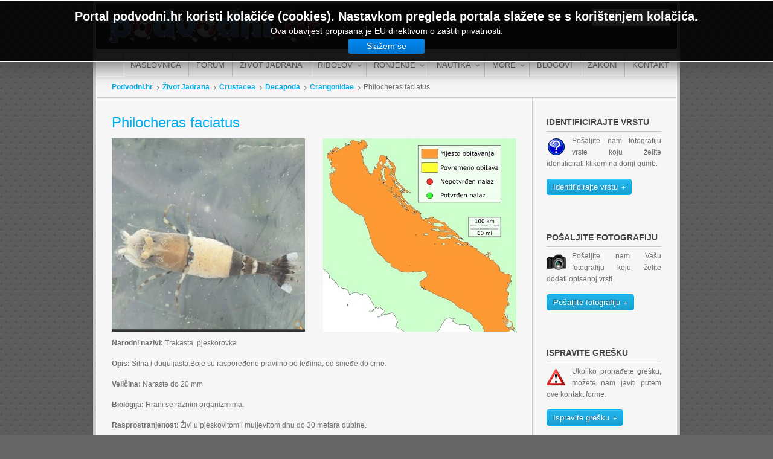

--- FILE ---
content_type: text/html; charset=utf-8
request_url: http://www.podvodni.hr/zivot-jadrana/crustacea/decapoda/crangonidae/744-philocheras-faciatus
body_size: 41793
content:
<!DOCTYPE html PUBLIC "-//W3C//DTD XHTML 1.0 Transitional//EN" "http://www.w3.org/TR/xhtml1/DTD/xhtml1-transitional.dtd">
<html xmlns="http://www.w3.org/1999/xhtml" xml:lang="hr-hr" lang="hr-hr">
<head>
	<link rel="Shortcut Icon" href="/site_favicon.ico" type="image/x-icon" />
	  <base href="http://www.podvodni.hr/zivot-jadrana/crustacea/decapoda/crangonidae/744-philocheras-faciatus" />
  <meta http-equiv="content-type" content="text/html; charset=utf-8" />
  <meta name="keywords" content="podvodni ribolov, ribolov, ronjenje, ronjenje na dah, apnea, udica, udičarenje, SCUBA, tečajevi, tečaj, more, ekologija, zakoni, kulinarstvo, podvodna puška, panula, jigging, Jadran, Jadransko more, taksonomija, vrste, život Jadrana, ribe Jadrana, riba, ribe, zubatac, orada, komarča, podlanica, brancin, lubin, kirnja, gof, lica, tuna, palamida, identifikacija ribe, koja je ovo vrsta, ribe jadrana, sve ribe jadrana, lignje, rakovi, lignjolov" />
  <meta name="rights" content="Copyright © 2018 www.podvodni.hr" />
  <meta name="description" content=" Narodni nazivi: Trakasta  pjeskorovka Opis: Sitna i duguljasta. Boje su raspoređene pravilno po leđima,  od smeđe do crne.  Veličina: Naraste do 20 mm Biologija: Hrani se raznim organizmima.  Rasprostranjenost: Živi u pjeskovitom i muljevitom dnu do 30" />
  <meta name="generator" content="Joomla! - Open Source Content Management" />
  <title>Podvodni.hr - Philocheras faciatus</title>
  <link rel="stylesheet" href="/plugins/content/valaddthis/valaddthis/css/default.css" type="text/css" />
  <link rel="stylesheet" href="/plugins/system/jcemediabox/css/jcemediabox.css?version=1111" type="text/css" />
  <link rel="stylesheet" href="/plugins/system/jcemediabox/themes/standard/css/style.css?version=1111" type="text/css" />
  <link rel="stylesheet" href="/libraries/gantry/css/grid-12.css" type="text/css" />
  <link rel="stylesheet" href="/libraries/gantry/css/gantry.css" type="text/css" />
  <link rel="stylesheet" href="/libraries/gantry/css/joomla.css" type="text/css" />
  <link rel="stylesheet" href="/templates/rt_clarion/css/joomla.css" type="text/css" />
  <link rel="stylesheet" href="/templates/rt_clarion/css/main-light.css" type="text/css" />
  <link rel="stylesheet" href="/templates/rt_clarion/css/backgrounds.css" type="text/css" />
  <link rel="stylesheet" href="/templates/rt_clarion/css/typography.css" type="text/css" />
  <link rel="stylesheet" href="/templates/rt_clarion/css/extensions.css" type="text/css" />
  <link rel="stylesheet" href="/templates/rt_clarion/css/extensions-light.css" type="text/css" />
  <link rel="stylesheet" href="/templates/rt_clarion/css/demo-styles.css" type="text/css" />
  <link rel="stylesheet" href="/templates/rt_clarion/css/template.css" type="text/css" />
  <link rel="stylesheet" href="/templates/rt_clarion/css/template-webkit.css" type="text/css" />
  <link rel="stylesheet" href="/templates/rt_clarion/css/fusionmenu.css" type="text/css" />
  <link rel="stylesheet" href="/modules/mod_cookiesaccept/screen.css" type="text/css" />
  <link rel="stylesheet" href="/modules/mod_rokajaxsearch/css/rokajaxsearch.css" type="text/css" />
  <link rel="stylesheet" href="/modules/mod_rokajaxsearch/themes/light/rokajaxsearch-theme.css" type="text/css" />
  <style type="text/css">
.readon, #rt-main-container .module-content ul.menu > li:hover > a, #rt-main-container .module-content ul.menu > li.active > a, .logo-block #logo-color, #rt-accessibility #rt-buttons a, .rt-article-icons ul li a, .title1 .arrow-box, .box3 .rt-block, body .rg-ss-controls .next:hover, body .rg-ss-controls .prev:hover, .roknewspager-li.active h3, .featuretable .featuretable-col.highlight, .featuretable .featuretable-col.highlight .featuretable-head, .featuretable-col.highlight .featuretable-cell.bg, .roktabs-wrapper .arrow-next, .roktabs-wrapper .arrow-prev,.rokminievents-wrapper .timeline .progress .knob, #gantry-totop:hover, .rokgallery-wrapper .rg-gm-slice:before, body .rg-ss-progress {background-color:#00AFF0;}
.roknewspager-li.active h3, .readon {border: 1px solid #00AFF0;}
a, .menutop a:hover, .menu a:hover, .menutop li.active a, .menu li.active a, .menutop ul li > .item:hover, .menutop li.f-menuparent-itemfocus > .item, .menutop ul li.active > .item, .menutop li.active.f-menuparent-itemfocus > .item, .menu li:hover .nolink, .module-content ul.menu li.parent li a:hover span, .module-content ul.menu li.parent li .item:hover span, .module-content ul.menu li.parent li .separator:hover span, .module-content ul.menu li.parent li.active > a > span, .module-content ul.menu li.parent li.active > .item > span, .module-content ul.menu li.parent li.active > .separator > span, .module-title .title span, .article-header .title span, .roktabs ul li.active, .featuretable .featuretable-head, #roktwittie .status .header .name, .rokminievents-badge .day, .rokminievents-title, .rokminievents-title-nolink, .timeline-dates.date-inline .active, .rg-grid-view .item-title, .rg-list-view .item-title,.rg-detail-item-title  {color:#00AFF0;}
body .rg-ss-slice-container {border-top: 5px solid #00AFF0;}
body .rg-ss-caption {background-color:rgba(0,175,240,0.5);}
p.dropcap6:first-letter, p.dropcap7:first-letter, em.highlight {background:#00AFF0;}
body ul.checkmark li:after, body ul.circle-checkmark li:before, body ul.square-checkmark li:before, body ul.circle-small li:after, body ul.circle li:after, body ul.circle-large li:after {border-color:#00AFF0;}
body ul.triangle-small li:after, body ul.triangle li:after, body ul.triangle-large li:after {border-color: transparent transparent transparent #00AFF0;}
#k2Container .catItemReadMore, #k2Container .moduleItemReadMore, #k2Container .userItemReadMore, #k2Container .tagItemReadMore,#k2Container .genericItemReadMore, #k2Container .latestItemReadMore,#k2Container .k2TagCloudBlock a:hover, div.k2ItemsBlock ul li div.moduleItemTags a:hover, div.itemTagsBlock ul.itemTags li:hover, div.userItemTagsBlock ul.userItemTags li:hover, div.latestItemTagsBlock ul.latestItemTags li:hover, .k2UserBlock .button, .k2CalendarBlock table.calendar tr td.calendarToday, div.itemToolbar ul li a#fontDecrease img, div.itemToolbar ul li a#fontIncrease img  {background-color:#00AFF0;}
#k2Container span.itemHits {color:#00AFF0;}
div.k2TagCloudBlock a:hover,div.catItemTagsBlock ul.catItemTags li:hover, #k2Container .button, span.catItemAddLink, span.userItemAddLink {background-color:#00AFF0 !important;}

  </style>
  <script src="/media/system/js/mootools-core.js" type="text/javascript"></script>
  <script src="/media/system/js/core.js" type="text/javascript"></script>
  <script src="/media/system/js/caption.js" type="text/javascript"></script>
  <script src="http://s7.addthis.com/js/250/addthis_widget.js" type="text/javascript"></script>
  <script src="https://platform.twitter.com/widgets.js" type="text/javascript"></script>
  <script src="/plugins/system/jcemediabox/js/jcemediabox.js?version=1111" type="text/javascript"></script>
  <script src="/media/system/js/mootools-more.js" type="text/javascript"></script>
  <script src="/libraries/gantry/js/gantry-totop.js" type="text/javascript"></script>
  <script src="/libraries/gantry/js/gantry-inputs.js" type="text/javascript"></script>
  <script src="/libraries/gantry/js/browser-engines.js" type="text/javascript"></script>
  <script src="/modules/mod_roknavmenu/themes/fusion/js/fusion.js" type="text/javascript"></script>
  <script src="http://code.jquery.com/jquery-latest.min.js" type="text/javascript"></script>
  <script src="/modules/mod_rokajaxsearch/js/rokajaxsearch.js" type="text/javascript"></script>
  <script type="text/javascript">
window.addEvent('load', function() {
				new JCaption('img.caption');
			});JCEMediaBox.init({popup:{width:"",height:"",legacy:0,lightbox:0,shadowbox:0,resize:1,icons:1,overlay:1,overlayopacity:0.8,overlaycolor:"#000000",fadespeed:500,scalespeed:500,hideobjects:0,scrolling:"fixed",close:2,labels:{'close':'Close','next':'Next','previous':'Previous','cancel':'Cancel','numbers':'{$current} of {$total}'},cookie_expiry:"",google_viewer:0},tooltip:{className:"tooltip",opacity:0.8,speed:150,position:"br",offsets:{x: 16, y: 16}},base:"/",imgpath:"plugins/system/jcemediabox/img",theme:"standard",themecustom:"",themepath:"plugins/system/jcemediabox/themes"});		(function(i,s,o,g,r,a,m){i['GoogleAnalyticsObject']=r;i[r]=i[r]||function(){
		(i[r].q=i[r].q||[]).push(arguments)},i[r].l=1*new Date();a=s.createElement(o),
		m=s.getElementsByTagName(o)[0];a.async=1;a.src=g;m.parentNode.insertBefore(a,m)
		})(window,document,'script','//www.google-analytics.com/analytics.js','__gaTracker');
		__gaTracker('create', 'UA-7815793-5', 'auto');
		__gaTracker('send', 'pageview');
	InputsExclusion.push('.content_vote','#rt-popup','#rt-popuplogin','#vmMainPage','#community-wrap')window.addEvent("domready", function(){ new SmoothScroll(); });            window.addEvent('domready', function() {
                new Fusion('ul.menutop', {
                    pill: 0,
                    effect: 'slide',
                    opacity:  1,
                    hideDelay:  0,
                    centered:  0,
                    tweakInitial: {'x': -8, 'y': -10},
                    tweakSubsequent: {'x':  -8, 'y':  -11},
                    tweakSizes: {'width': 18, 'height': 20},
                    menuFx: {duration:  150, transition: Fx.Transitions.linear},
                    pillFx: {duration:  400, transition: Fx.Transitions.Back.easeOut}
                });
            });
            window.addEvent((window.webkit) ? 'load' : 'domready', function() {
				window.rokajaxsearch = new RokAjaxSearch({
					'results': 'Rezultati',
					'close': '',
					'websearch': 0,
					'blogsearch': 0,
					'imagesearch': 0,
					'videosearch': 0,
					'imagesize': 'MEDIUM',
					'safesearch': 'MODERATE',
					'search': 'Traži...',
					'readmore': 'Opširnije...',
					'noresults': 'Nema rezultata',
					'advsearch': 'Napredna pretraga',
					'page': 'Stranica',
					'page_of': 'od',
					'searchlink': 'http://www.podvodni.hr/index.php?option=com_search&amp;view=search&amp;tmpl=component',
					'advsearchlink': 'http://www.podvodni.hr/index.php?option=com_search&amp;view=search',
					'uribase': 'http://www.podvodni.hr/',
					'limit': '3',
					'perpage': '10',
					'ordering': 'newest',
					'phrase': 'any',
					'hidedivs': '',
					'includelink': 1,
					'viewall': 'Vidi sve rezultate',
					'estimated': 'otprilike',
					'showestimated': 1,
					'showpagination': 1,
					'showcategory': 1,
					'showreadmore': 1,
					'showdescription': 1
				});
			});
  </script>
  <!-- Perfect Link with Article Images on Facebook -->
  <meta property="og:title" content="Philocheras faciatus"/>
  <meta property="og:type" content="article"/>
  <meta property="og:url" content="http://www.podvodni.hr/zivot-jadrana/crustacea/decapoda/crangonidae/744-philocheras-faciatus"/>
  <meta property="og:site_name" content="Podvodni.hr"/>
  <meta property="og:image" content="http://www.podvodni.hr/images/zivot_jadrana/rakovi/decapoda/pjeskorovke/trakasta/thumbnails/thumb_philoc.jpg"/>
</head>
	<body  class="bgstyle-carbon-light font-family-geneva font-size-is-small menu-type-fusionmenu inputstyling-enabled-1 typography-style-light col12 option-com-content menu-crangonidae ">
		<div id="fb-root"></div>
		<script>(function(d, s, id) {
			var js, fjs = d.getElementsByTagName(s)[0];
			if (d.getElementById(id)) return;
			js = d.createElement(s); js.id = id;
			js.src = "//connect.facebook.net/en_US/all.js#xfbml=1";
			fjs.parentNode.insertBefore(js, fjs);
			}(document, 'script', 'facebook-jssdk'));
		</script>
				<div id="rt-drawer">
			<div class="rt-container">
								<div class="clear"></div>
			</div>
		</div>
				<div class="rt-container">
			<div id="rt-container-bg">
				<div id="rt-container-bg2">
										<div id="rt-top">
						<div id="rt-top2">
							<div class="rt-grid-5 rt-alpha">
    		<div class="rt-block logo-block">
			    	    	<a href="/" title="Podvodni.hr" id="rt-logo"><span id="logo-inner"></span></a>
					</div>
	    
</div>
<div class="rt-grid-5">
                        <div class="rt-block">
            	<div class="module-surround">
										<div class="module-content">
	                	

<div class="custom"  >
	<p style="text-align: right; margin: 0;">Portal za ljubitelje mora, ronjenja i ribolova</p></div>
						<div class="clear"></div>
					</div>
				</div>
            </div>
                    	
</div>
<div class="rt-grid-2 rt-omega">
                        <div class="rt-block">
            	<div class="module-surround">
										<div class="module-content">
	                	<form name="rokajaxsearch" id="rokajaxsearch" class="light" action="http://www.podvodni.hr/" method="get">
<div class="rokajaxsearch">
	<div class="roksearch-wrapper">
		<input id="roksearch_search_str" name="searchword" type="text" class="inputbox" value="Traži..." />
	</div>
	<input type="hidden" name="searchphrase" value="any"/>
	<input type="hidden" name="limit" value="50" />
	<input type="hidden" name="ordering" value="newest" />
	<input type="hidden" name="view" value="search" />
	<input type="hidden" name="Itemid" value="99999999" />
	<input type="hidden" name="option" value="com_search" />

	
	<div id="roksearch_results"></div>
</div>
<div id="rokajaxsearch_tmp" style="visibility:hidden;display:none;"></div>
</form>						<div class="clear"></div>
					</div>
				</div>
            </div>
                    	
</div>
							<div class="clear"></div>
						</div>
					</div>
																				<div id="rt-navigation">
						<div class="rt-container">
							
<div class="rt-grid-12 rt-alpha rt-omega">
    	<div class="rt-block menu-block">
		<div class="rt-fusionmenu">
<div class="nopill">
<div class="rt-menubar">
    <ul class="menutop level1 " >
                        <li class="item101 root" >
                        	                <a class="orphan item bullet" href="http://www.podvodni.hr/"  >
                    <span>
                                        Naslovnica                                                            </span>
                </a>
            
                    </li>
                                <li class="item119 root" >
                        	                <a class="orphan item bullet" href="http://www.podvodni.hr/forum/" target="_blank" >
                    <span>
                                        Forum                                                            </span>
                </a>
            
                    </li>
                                <li class="item118 root" >
                        	                <a class="orphan item bullet" href="/zivot-jadrana"  >
                    <span>
                                        Život Jadrana                                                            </span>
                </a>
            
                    </li>
                                <li class="item120 parent root" >
                        	                <a class="daddy item bullet" href="/ribolov"  >
                    <span>
                                        Ribolov                                                            <span class="daddyicon"></span>
                                        </span>
                </a>
            
                                                <div class="fusion-submenu-wrapper level2 " style="width:180px;">
                        
                        <ul class="level2" style="width:180px;">
                                                                                                        <li class="item128 parent grouped-parent" >
                        	                <a class="daddy item bullet" href="/ribolov/podvodni-ribolov"  >
                    <span>
                                        Podvodni ribolov                                                            </span>
                </a>
            
                                                <div class="fusion-grouped">
                        <ol>
                                                                                                        <li class="item204" >
                        	                <a class="orphan item bullet" href="/ribolov/podvodni-ribolov/tehnike"  >
                    <span>
                                        Tehnike                                                            </span>
                </a>
            
                    </li>
                                                                                                                                                <li class="item205" >
                        	                <a class="orphan item bullet" href="/ribolov/podvodni-ribolov/oprema"  >
                    <span>
                                        Oprema                                                            </span>
                </a>
            
                    </li>
                                                                                            </ol>
                    </div>

                                    </li>
                                                                                                                                                <li class="item130 parent grouped-parent" >
                        	                <a class="daddy item bullet" href="/ribolov/udicarenje"  >
                    <span>
                                        Udičarenje                                                            </span>
                </a>
            
                                                <div class="fusion-grouped">
                        <ol>
                                                                                                        <li class="item206" >
                        	                <a class="orphan item bullet" href="/ribolov/udicarenje/iz-barke"  >
                    <span>
                                        Iz barke                                                            </span>
                </a>
            
                    </li>
                                                                                                                                                <li class="item207" >
                        	                <a class="orphan item bullet" href="/ribolov/udicarenje/s-obale"  >
                    <span>
                                        S obale                                                            </span>
                </a>
            
                    </li>
                                                                                                                                                <li class="item208" >
                        	                <a class="orphan item bullet" href="/ribolov/udicarenje/panula"  >
                    <span>
                                        Panula                                                            </span>
                </a>
            
                    </li>
                                                                                                                                                <li class="item209" >
                        	                <a class="orphan item bullet" href="/ribolov/udicarenje/jigging"  >
                    <span>
                                        Jigging                                                            </span>
                </a>
            
                    </li>
                                                                                                                                                <li class="item210" >
                        	                <a class="orphan item bullet" href="/ribolov/udicarenje/oprema"  >
                    <span>
                                        Oprema                                                            </span>
                </a>
            
                    </li>
                                                                                            </ol>
                    </div>

                                    </li>
                                                                                            </ul>

                                                <div class="drop-bot"></div>
                    </div>
                                    </li>
                                <li class="item121 parent root" >
                        	                <a class="daddy item bullet" href="/ronjenje"  >
                    <span>
                                        Ronjenje                                                            <span class="daddyicon"></span>
                                        </span>
                </a>
            
                                                <div class="fusion-submenu-wrapper level2 " style="width:180px;">
                        
                        <ul class="level2" style="width:180px;">
                                                                                                        <li class="item133 parent grouped-parent" >
                        	                <a class="daddy item bullet" href="/ronjenje/ronjenje-na-dah"  >
                    <span>
                                        Ronjenje na dah                                                            </span>
                </a>
            
                                                <div class="fusion-grouped">
                        <ol>
                                                                                                        <li class="item234" >
                        	                <a class="orphan item bullet" href="/ronjenje/ronjenje-na-dah/aida-hrvatska"  >
                    <span>
                                        AIDA Hrvatska                                                            </span>
                </a>
            
                    </li>
                                                                                                                                                <li class="item235" >
                        	                <a class="orphan item bullet" href="/ronjenje/ronjenje-na-dah/natjecanja-i-rekordi"  >
                    <span>
                                        Natjecanja i rekordi                                                            </span>
                </a>
            
                    </li>
                                                                                                                                                <li class="item236" >
                        	                <a class="orphan item bullet" href="/ronjenje/ronjenje-na-dah/fiziologija-i-treninzi"  >
                    <span>
                                        Fiziologija i treninzi                                                            </span>
                </a>
            
                    </li>
                                                                                            </ol>
                    </div>

                                    </li>
                                                                                                                                                <li class="item134" >
                        	                <a class="orphan item bullet" href="/ronjenje/scuba-ronjenje"  >
                    <span>
                                        SCUBA ronjenje                                                            </span>
                </a>
            
                    </li>
                                                                                            </ul>

                                                <div class="drop-bot"></div>
                    </div>
                                    </li>
                                <li class="item200 parent root" >
                        	                <a class="daddy item bullet" href="/nautika"  >
                    <span>
                                        Nautika                                                            <span class="daddyicon"></span>
                                        </span>
                </a>
            
                                                <div class="fusion-submenu-wrapper level2 " style="width:180px;">
                        
                        <ul class="level2" style="width:180px;">
                                                                                                        <li class="item237 grouped-parent" >
                        	                <a class="orphan item bullet" href="/nautika/testovi"  >
                    <span>
                                        Testovi                                                            </span>
                </a>
            
                    </li>
                                                                                                                                                <li class="item241 grouped-parent" >
                        	                <a class="orphan item bullet" href="/nautika/oprema"  >
                    <span>
                                        Oprema                                                            </span>
                </a>
            
                    </li>
                                                                                                                                                <li class="item242 grouped-parent" >
                        	                <a class="orphan item bullet" href="/nautika/savjeti"  >
                    <span>
                                        Savjeti                                                            </span>
                </a>
            
                    </li>
                                                                                                                                                <li class="item243 grouped-parent" >
                        	                <a class="orphan item bullet" href="/nautika/pomorstvo"  >
                    <span>
                                        Pomorstvo                                                            </span>
                </a>
            
                    </li>
                                                                                            </ul>

                                                <div class="drop-bot"></div>
                    </div>
                                    </li>
                                <li class="item122 parent root" >
                        	                <a class="daddy item bullet" href="/more"  >
                    <span>
                                        More                                                            <span class="daddyicon"></span>
                                        </span>
                </a>
            
                                                <div class="fusion-submenu-wrapper level2 " style="width:180px;">
                        
                        <ul class="level2" style="width:180px;">
                                                                                                        <li class="item136" >
                        	                <a class="orphan item bullet" href="/more/vijesti"  >
                    <span>
                                        Vijesti                                                            </span>
                </a>
            
                    </li>
                                                                                                                                                <li class="item137" >
                        	                <a class="orphan item bullet" href="/more/prilozi"  >
                    <span>
                                        Prilozi                                                            </span>
                </a>
            
                    </li>
                                                                                                                                                <li class="item138" >
                        	                <a class="orphan item bullet" href="/more/ekologija"  >
                    <span>
                                        Ekologija                                                            </span>
                </a>
            
                    </li>
                                                                                                                                                <li class="item125" >
                        	                <a class="orphan item bullet" href="/more/meteorologija"  >
                    <span>
                                        Meteorologija                                                            </span>
                </a>
            
                    </li>
                                                                                            </ul>

                                                <div class="drop-bot"></div>
                    </div>
                                    </li>
                                <li class="item123 root" >
                        	                <a class="orphan item bullet" href="/blogovi"  >
                    <span>
                                        Blogovi                                                            </span>
                </a>
            
                    </li>
                                <li class="item124 root" >
                        	                <a class="orphan item bullet" href="/zakoni"  >
                    <span>
                                        Zakoni                                                            </span>
                </a>
            
                    </li>
                                <li class="item127 root" >
                        	                <a class="orphan item bullet" href="/kontakt"  >
                    <span>
                                        Kontakt                                                            </span>
                </a>
            
                    </li>
                    </ul>
</div>
<div class="clear"></div>
</div>
</div>		<div class="clear"></div>
	</div>
	
</div>
							<div class="clear"></div>
						</div>
					</div>
															<div id="rt-transition">
						<div id="rt-main-container">
																					<div id="rt-body-surround">
								<div class="rt-container">
																																				<div id="rt-breadcrumbs"><div id="rt-breadcrumbs2">
											<div class="rt-grid-12">
		<div class="block-shadow">
			<div class="rt-block">
				<div class="rt-breadcrumb-surround">
				
<div class="breadcrumbs">
<a href="/" class="pathway">Podvodni.hr</a><span class="separator-item"> <img src="/media/system/images/arrow.png" alt=""  /> </span><a href="/zivot-jadrana" class="pathway">Život Jadrana</a><span class="separator-item"> <img src="/media/system/images/arrow.png" alt=""  /> </span><a href="/zivot-jadrana/crustacea" class="pathway">Crustacea</a><span class="separator-item"> <img src="/media/system/images/arrow.png" alt=""  /> </span><a href="/zivot-jadrana/crustacea/decapoda" class="pathway">Decapoda</a><span class="separator-item"> <img src="/media/system/images/arrow.png" alt=""  /> </span><a href="/zivot-jadrana/crustacea/decapoda/crangonidae" class="pathway">Crangonidae</a><span class="separator-item"> <img src="/media/system/images/arrow.png" alt=""  /> </span><span class="no-link">Philocheras faciatus</span></div>
				</div>
			</div>
		</div>
	</div>
	
										<div class="clear"></div>
									</div></div>
																										              
<div id="rt-main" class="mb9-sa3">
	<div class="rt-container">
		<div class="rt-grid-9">
			<div id="rt-main-column">
												<div class="rt-block component-block">
					<div id="rt-mainbody">
						<div class="component-content rt-joomla">
							<div class="rt-article">
	<div class="item-page">
				
				
		<div class="article-header">
							<h1 class="title">
										<a href="/zivot-jadrana/crustacea/decapoda/crangonidae/744-philocheras-faciatus">
						Philocheras faciatus</a>
									</h1>
						<div class="clear"></div>
			
								</div>

				
		
					
<p><a type="image" target="_blank" href="/images/zivot_jadrana/rakovi/decapoda/pjeskorovke/trakasta/philoc.jpg" class="jcepopup"><img style="margin-right: 30px; margin-bottom: 10px; float: left;" alt="philoc" src="/images/zivot_jadrana/rakovi/decapoda/pjeskorovke/trakasta/thumbnails/thumb_philoc.jpg" height="320" width="320" /></a><a target="_blank" href="/images/zivot_jadrana/ribe/kostunjace/perciformes/sparidi/fratar/fratar.jpg" type="image" class="jcepopup"><img style="margin-bottom: 10px; float: right;" alt="fratar" src="/images/zivot_jadrana/ribe/kostunjace/perciformes/sparidi/fratar/thumbnails/thumb_fratar.jpg" height="320" width="320" /></a></p>
<p><strong>Narodni nazivi:</strong> Trakasta &nbsp;pjeskorovka</p>
<p><strong>Opis:</strong> Sitna i duguljasta.Boje su raspoređene pravilno po leđima, od smeđe do crne.</p>
<p><strong>Veličina:</strong> Naraste do 20 mm</p>
<p><strong>Biologija:</strong> Hrani se raznim organizmima.</p>
<p><strong>Rasprostranjenost:</strong> Živi u pjeskovitom i muljevitom dnu do 30 metara dubine.</p>
<!-- BEGIN: ValAddThis Plugin -->
<script type="text/javascript" language="javascript">
var addthis_config = {ui_hover_direction: false,ui_use_addressbook: false,data_track_linkback: false,data_use_flash: false,data_use_cookies: false,ui_use_css: true,data_track_textcopy: false,ui_open_windows: false}; </script>
<div class="addthis_toolbox">
<div class="valaddthis_id744 addthis_default_style">
<a class="addthis_pill_style" id="valaddthis_id744_0"></a>
<script type="text/javascript">
 addthis.counter("#valaddthis_id744_0", {}, {url: "http://www.podvodni.hr/zivot-jadrana/crustacea/decapoda/crangonidae/744-philocheras-faciatus", title: "Philocheras faciatus", description: ""});</script><iframe src="https://www.facebook.com/plugins/like.php?href=http%3A%2F%2Fwww.podvodni.hr%2Fzivot-jadrana%2Fcrustacea%2Fdecapoda%2Fcrangonidae%2F744-philocheras-faciatus&amp;layout=button_count&amp;show_faces=false&amp;width=47&amp;action=like&amp;colorscheme=light&amp;height=21" scrolling="no" frameborder="0" class="FBlike"></iframe>
<div class="plusone"><a class="addthis_button_google_plusone" rel="nofollow" g:plusone:href="http://www.podvodni.hr/zivot-jadrana/crustacea/decapoda/crangonidae/744-philocheras-faciatus" g:plusone:size="medium"></a></div>
<a href="http://twitter.com/share" class="twitter-share-button" data-url="http://www.podvodni.hr/zivot-jadrana/crustacea/decapoda/crangonidae/744-philocheras-faciatus" data-text="" data-count="horizontal">Tweet</a>
<a class="addthis_button_" rel="nofollow"></a>
</div>
<script type="text/javascript">
 addthis.toolbox(".valaddthis_id744", {}, {url: "http://www.podvodni.hr/zivot-jadrana/crustacea/decapoda/crangonidae/744-philocheras-faciatus", title: "Philocheras faciatus", description: ""});
</script></div>
<!-- END: ValAddThis Plugin -->
			
				
		
				
				
	</div>
</div>
						</div>
					</div>
					<div class="clear"></div>
				</div>
											</div>
		</div>
		    <div class="rt-grid-3 sidebar-right">
        <div class="rt-sidebar-surround">
            <div id="rt-sidebar-a">
                                <div class="title5">
                    <div class="rt-block">
            	<div class="module-surround">
										<div class="module-title ">
									            						<h2 class="title">Identificirajte vrstu</h2>
					</div>
	                					<div class="module-content">
	                	

<div class="customtitle5"  >
	<p style="text-align: justify;"><img style="float: left; margin-top: 5px; margin-right: 10px;" src="/images/moduli/questionmark.png" alt="Identificirajte vrstu" height="28" width="32" />Pošaljite nam fotografiju vrste koju želite identificirati klikom na donji gumb.</p>
<p><a class="readon  fleft" href="/zivot-jadrana/identificirajte-vrstu"><span>Identificirajte vrstu</span></a></p></div>
						<div class="clear"></div>
					</div>
				</div>
            </div>
                            </div>
			                <div class="title5">
                    <div class="rt-block">
            	<div class="module-surround">
										<div class="module-title ">
									            						<h2 class="title">Pošaljite fotografiju</h2>
					</div>
	                					<div class="module-content">
	                	

<div class="customtitle5"  >
	<p style="text-align: justify;"><img style="float: left; margin-top: 5px; margin-right: 10px;" src="/images/moduli/camera.png" alt="Pošaljite fotografiju" height="28" width="32" />Pošaljite nam Vašu fotografiju koju želite dodati opisanoj vrsti.</p>
<p><a class="readon  fleft" href="/zivot-jadrana/posaljite-fotografiju"><span>Pošaljite fotografiju</span></a></p></div>
						<div class="clear"></div>
					</div>
				</div>
            </div>
                            </div>
			                <div class="title5">
                    <div class="rt-block">
            	<div class="module-surround">
										<div class="module-title ">
									            						<h2 class="title">Ispravite grešku</h2>
					</div>
	                					<div class="module-content">
	                	

<div class="customtitle5"  >
	<p style="text-align: justify;"><img src="/images/moduli/error.png" alt="error" style="float: left; margin-top: 5px; margin-right: 10px;" height="28" width="32" />Ukoliko pronađete grešku, možete nam javiti putem ove kontakt forme.</p>
<p><a class="readon  fleft" href="/zivot-jadrana/ispravite-gresku"><span>Ispravite grešku</span></a></p></div>
						<div class="clear"></div>
					</div>
				</div>
            </div>
                            </div>
			
            </div>
        </div>
    </div>

    		<div class="clear"></div>
	</div>
</div>
																										</div>
							</div>
						</div>
					</div>
				</div>
			</div>
		</div>
						<div id="rt-copyright">
			<div class="rt-container">
				<div class="rt-grid-4 rt-alpha">
    	    <div class="rt-block">
			<span class="copytext">Copyright © 2016 Podvodni.hr</span>
		</div>
		
</div>
<div class="rt-grid-4">
    	    <div class="rt-block totop-block">
			<a href="#" id="gantry-totop"><span class="totop-desc"></span></a>
		</div>
		
</div>
<div class="rt-grid-4 rt-omega">
                        <div class="rt-block">
            	<div class="module-surround">
										<div class="module-content">
	                	
<ul class="menu" id="footermenu">
<li class="item-172"><a href="/uvjeti-koristenja" >Uvjeti korištenja</a></li><li class="item-366"><a href="/sitemap" >Mapa stranice</a></li></ul>
						<div class="clear"></div>
					</div>
				</div>
            </div>
                    	                    <div class="rt-block">
            	<div class="module-surround">
										<div class="module-content">
	                	<!--googleoff: all-->
<div id="ca_banner" 
    style="top:0px;
    background:url('http://www.podvodni.hr/modules/mod_cookiesaccept/img/przez_b.png');border-color:#000;color:#fff;        ">
    <h2 style="
	color:#fff;	">Portal podvodni.hr koristi kolačiće (cookies). Nastavkom pregleda portala slažete se s korištenjem kolačića.</h2> 
    <p style="
		color:#fff;		">Ova obavijest propisana je EU direktivom o zaštiti privatnosti.                </p>
    <div class="accept" style="">Slažem se</div>
</div>


<script type="text/javascript">
    jQuery(document).ready(function () { 
	
	function setCookie(c_name,value,exdays)
	{
		var exdate=new Date();
		exdate.setDate(exdate.getDate() + exdays);
		var c_value=escape(value) + ((exdays==null) ? "" : "; expires="+exdate.toUTCString()) + "; path=/";
		document.cookie=c_name + "=" + c_value;
	}
	
	function readCookie(name) {
		var nameEQ = name + "=";
		var ca = document.cookie.split(';');
		for(var i=0;i < ca.length;i++) {
			var c = ca[i];
			while (c.charAt(0)==' ') c = c.substring(1,c.length);
			if (c.indexOf(nameEQ) == 0) return c.substring(nameEQ.length,c.length);
			}
		return null;
	}
    
	var $ca_banner = jQuery('#ca_banner');
    var $ca_infoplus = jQuery('.infoplus.info_modal');
    var $ca_info = jQuery('#ca_info');
    var $ca_info_close = jQuery('.ca_info_close');
    var $ca_infoaccept = jQuery('.accept');
    
	var cookieaccept = readCookie('cookieaccept');
	if(!(cookieaccept == "yes")){
	
		$ca_banner.delay(1000).slideDown('fast'); 
        $ca_infoplus.click(function(){
            $ca_info.fadeIn("fast");
        });
        $ca_info_close.click(function(){
            $ca_info.fadeOut("slow");
        });
        $ca_infoaccept.click(function(){
			setCookie("cookieaccept","yes",365);
            jQuery.post('http://www.podvodni.hr/zivot-jadrana/crustacea/decapoda/crangonidae/744-philocheras-faciatus', 'set_cookie=1', function(){});
            $ca_banner.slideUp('slow');
            $ca_info.fadeOut("slow");
        });
       } 
    });
</script>
<!--googleon: all-->
						<div class="clear"></div>
					</div>
				</div>
            </div>
                    	
</div>
				<div class="clear"></div>
			</div>
		</div>
													</body>
</html>


--- FILE ---
content_type: text/css
request_url: http://www.podvodni.hr/plugins/content/valaddthis/valaddthis/css/default.css
body_size: 2058
content:
/* Default Toolbox horizontal layout */
.addthis_toolbox .share { float:left; }
.addthis_toolbox .share img { border:none !important; padding:0 !important; }
.addthis_toolbox iframe { float:left; border:none; overflow:hidden; }
.addthis_toolbox .FBlike { width:90px; height:24px; padding:0px 4px; }
.addthis_toolbox .FBrec { width:130px; height:24px; padding:0px 4px; }
.addthis_toolbox .FBlikeB { width:90px; height:62px; }
.addthis_toolbox .FBrecB { width:100px; height:62px; }
iframe.twitter-share-button { padding:0; margin-bottom:4px !important; }
iframe.twitter-count-vertical { margin:0 6px 4px 0 !important; min-height:66px !important; }
.addthis_toolbox .tweetmeme_vert { float:left !important; margin-right:6px !important; height:68px !important; }
.tweetmeme_vert iframe { height:64px !important; }
.addthis_toolbox .linkedin_horz { float:left !important; margin-right:6px !important; height:20px !important; }
.addthis_toolbox .linkedin_vert { float:left !important; margin-right:6px !important; height:68px !important; }
.addthis_counter.addthis_bubble_style { margin-left:0 !important; }
.addthis_toolbox .addthis_tweet { float:left !important; }
.addthis_toolbox .db-compact { height:24px !important; }
.addthis_toolbox .db-compact, .addthis_toolbox .db-medium { float:left !important; padding-right:4px !important; }
.addthis_toolbox .plusone { float:left !important; margin-right:6px !important; }
.addthis_toolbox .addthis_counter { margin-right:6px !important; }
.addthis_toolbox .stumbleuponH, .addthis_toolbox .stumbleuponV { float:left !important; margin-right:6px !important; }
.addthis_toolbox .stumbleuponH { height:24px !important; }
.addthis_toolbox .stumbleuponV { height:66px !important; }
.addthis_toolbox a.at300b { min-height: 24px !important; }
.addthis_toolbox .stumbleuponV iframe { height:66px !important; width:50px !important; }
.addthis_toolbox .stumbleuponH iframe { width:66px !important; height:24px !important; }
iframe.twitter-follow-button { padding:0; margin:0 4px 4px 0 !important; }


--- FILE ---
content_type: text/css
request_url: http://www.podvodni.hr/libraries/gantry/css/gantry.css
body_size: 5999
content:
/**
 * @version   4.1.32 September 14, 2016
 * @author    RocketTheme http://www.rockettheme.com
 * @copyright Copyright (C) 2007 - 2016 RocketTheme, LLC
 * @license   http://www.gnu.org/licenses/gpl-2.0.html GNU/GPLv2 only
 */

/* Reset */
html, body, div, span, applet, object, iframe, h1, h2, h3, h4, h5, h6, p, blockquote, pre, a, abbr, acronym, address, big, cite, code, del, dfn, em, font, img, ins, kbd, q, s, samp, small, strike, strong, sub, sup, tt, var, b, u, i, center, dl, dt, dd, ol, ul, li, fieldset, form, label, caption {margin: 0;padding: 0;border: 0;outline: 0;font-size: 100%;background: transparent;}

/* Grid Container */
.rt-container {margin: 0 auto;width: 960px;}
body {min-width: 960px;}

/* Grid Block */
.rt-block {padding: 15px;margin-bottom: 10px;position: relative;}
#rt-content-top .rt-alpha, #rt-content-bottom .rt-alpha {margin-left: 0;}
#rt-content-top .rt-omega, #rt-content-bottom .rt-omega {margin-right: 0;}

/* Layout */
#rt-logo {width: 185px;height: 115px;display: block;}
#rt-content-top, #rt-content-bottom {overflow: hidden;}
#rocket {display: block;width: 92px;height: 16px;margin: 0 auto;}
#rt-copyright {text-align: center;}

/* Menu */
#rt-menu .rt-container {height: 3em;}
#rt-menu ul.menu {list-style: none;margin: 0 10px;padding: 0;}
#rt-menu ul.menu li {float: left;padding: 0;background: none;}
#rt-menu ul.menu li a {font-weight: bold;line-height: 3em;display: block;padding: 0 15px;font-size: 1em;}
#rt-menu ul.menu ul {display: none;}

/* Font Stacks */
.font-family-optima {font-family: Optima, Lucida, 'MgOpen Cosmetica', 'Lucida Sans Unicode', sans-serif;}
.font-family-geneva {font-family: Geneva, Tahoma, "Nimbus Sans L", sans-serif;}
.font-family-helvetica {font-family: Helvetica, Arial, FreeSans, sans-serif;}
.font-family-lucida {font-family: "Lucida Grande", "Lucida Sans Unicode", "Lucida Sans", Geneva, Verdana, sans-serif;}
.font-family-georgia {font-family: Georgia, sans-serif;}
.font-family-trebuchet {font-family: "Trebuchet MS", sans-serif;}
.font-family-palatino {font-family: "Palatino Linotype", "Book Antiqua", Palatino, "Times New Roman", Times, serif;}

/* Typography */
body {font-size: 12px;line-height: 1.7em;font-family: Helvetica,Arial, Sans-Serif;}
body.font-size-is-xlarge {font-size: 15px;line-height: 1.7em;}
body.font-size-is-large {font-size: 14px;line-height: 1.7em;}
body.font-size-is-default {font-size: 12px;line-height: 1.7em;}
body.font-size-is-small {font-size: 11px;line-height: 1.7em;}
body.font-size-is-xsmall {font-size: 10px;line-height: 1.7em;}
form {margin: 0;padding: 0;}
p {margin: 0 0 15px 0;}
h1, h2, h3, h4, h5 {margin: 15px 0;line-height: 1.1em;}
h1 {font-size: 260%;}
h2 {font-size: 200%;}
h2.title {font-size: 170%;}
h3 {font-size: 175%;}
h4 {font-size: 120%;}
h5 {font-size: 120%;}
a {text-decoration: none;outline: none;}
code {color: #000;margin: -1px 0 0 0;font: 10px Courier;}
blockquote {font: italic 16px/22px Georgia, Serif;}
.left-1, .left-2, .left-3, .left-4, .left-5, .left-6, .left-7, .left-8, .left-9, .left-10, .right-11 {float: left;margin-right: 50px;margin-bottom: 15px;display: inline;position: relative;}
.right-1, .right-2, .right-3, .right-4, .right-5, .right-6, .right-7, .right-8, .right-9, .right-10, .right-11 {float: right;margin-left: 50px;margin-bottom: 15px;display: inline;position: relative;}
.date-block {padding: 15px;}

/* Lists */
ul, ol {padding-left: 15px;}
ul li {padding: 0;margin: 0;}
ul li a {font-size: 1.2em;line-height: 1.8em;}
ul ul {margin-left: 25px;padding: 5px 0;}
ul li.author {margin: 0;letter-spacing: 1px;list-style: none;font-weight: bold;text-align: right;}
ul li.date {margin: 0;letter-spacing: 1px;list-style: none;text-align: right;font-weight: bold;}
ul li.comments {list-style: none;text-align: right;font-weight: bold;}
ul li.author span, ul li.date span, ul li.comments span {display: block;font-weight: normal;margin-bottom: 10px;line-height: 1em;}

/* RTL */
body.rtl {direction: rtl;}
body.rtl #rt-menu ul.menu {float: right;}
body.rtl #rt-menu ul.menu li {float: right;}
body.rtl #rt-content-top .rt-alpha, body.rtl #rt-content-bottom .rt-alpha {margin-right: 0;margin-left: 10px;}
body.rtl #rt-content-top .rt-omega, body.rtl #rt-content-bottom .rt-omega {margin-left: 0;margin-right: 10px;}
body.rtl {min-width: inherit;}

/* Style */
html,body {margin-bottom: 1px;}
body {color: #333;}
#rt-header, #rt-bottom {color: #aaa;}
.rt-container {background: #fff;} 
a:hover {color: #000;}
#rt-logo {background: url(../images/header-assets.png) 0 0 no-repeat;}
#rt-menu ul.menu li a {color: #fff;}
#rt-menu ul.menu li a:hover {background: #444;color: #fff;}
#rt-menu ul.menu li.active a, #rt-menu ul.menu li.active a:hover {background: #fff;color: #000;}
#rt-footer, #rt-copyright {color: #ddd;}
#rt-sidebar-a {background-color:#e0e0e0;}
#rt-sidebar-b {background-color:#e9e9e9;}
#rt-sidebar-c {background-color:#f0f0f0;}
#rocket {background: url(../images/rocket.png) 0 0 no-repeat;}

#gantry-viewswitcher {background-image: url(../images/iphone/switcher.png); background-repeat: no-repeat; background-position: top left; width: 60px; height: 20px;display:block;position:absolute;right: 10px;top:40%;}
#gantry-viewswitcher.off {background-position: bottom left;}
#gantry-viewswitcher span {display: none;}

/* Clear Set */
html body * span.clear, html body * div.clear, html body * li.clear, html body * dd.clear {background: none;border: 0;clear: both;display: block;float: none;font-size: 0;list-style: none;margin: 0;padding: 0;overflow: hidden;visibility: hidden;width: 0;height: 0;}
.clearfix:after {clear: both;content: '.';display: block;visibility: hidden;height: 0;}
.clearfix {display: inline-block;}
* html .clearfix {height: 1%;}
.clearfix {display: block;}

/* Debug only */
#debug #rt-main {overflow:hidden;border-bottom: 4px solid #666; margin-top:15px;position:relative}
#debug .status {position: absolute;background:#333;opacity:.3;padding:0px 15px;z-index:10000;color:#fff;font-weight:bold;font-size:150%}

--- FILE ---
content_type: text/css
request_url: http://www.podvodni.hr/templates/rt_clarion/css/joomla.css
body_size: 14751
content:
 /**
 * @package   Clarion Template - RocketTheme
 * @version   1.0 February 1, 2012
 * @author    RocketTheme http://www.rockettheme.com
 * @copyright Copyright (C) 2007 - 2012 RocketTheme, LLC
 * @license   http://www.rockettheme.com/legal/license.php RocketTheme Proprietary Use License
*/

/* Article */
.component-content .rt-article {margin-bottom: 15px;position: relative;}
.component-content .rt-article-bg {border-bottom: none;margin: 0;padding: 0;}
.component-content .rt-pagetitle {margin-top: 0;margin-bottom: 30px;font-weight: normal;letter-spacing: normal;font-size: 160%;}
.component-content  ol {margin-left: 5px;}
.component-content .rt-more-articles {margin-top: 25px;border-radius: 5px;}
.component-content #more-articles {border-radius: 5px;background-repeat: repeat-x;background-position: 0 0;}
.component-content #more-articles:hover {background-position: 0 -97px;}
.component-content .multicolumns .rt-article {clear: both;margin: 0 15px 25px;}

/* Article Details */
.component-content .rt-article-icons {white-space: nowrap;}
.component-content .rt-article-icons ul li a {opacity: 0.6;transition: opacity 0.3s ease-out;}
.component-content .rt-article-icons ul li a:hover {opacity: 1;}
.component-content .rt-article-icons .print-icon a {background-position: -1px -23px;background-repeat: no-repeat;}
.component-content .rt-article-icons .email-icon a {background-position: 0px -45px;background-repeat: no-repeat;}
.component-content .rt-article-icons .pdf-icon a {background-position: 0 -2px;background-repeat: no-repeat;}
.component-content .rt-article-icons .edit-icon a {background-position: 0 -67px;}
.component-content .rt-article-icons .edit-icon a {margin: 0;}
.component-content .rt-article-icons .edit-icon a img {opacity: 0 !important;}
.component-content .rt-author, .component-content .rt-date-posted, .component-content .rt-date-modified {display: inline-block;line-height: 100%;font-size: 1em;margin-right: 10px;}
.component-content .rt-articleinfo-text {float: left;position: relative;border-radius: 3px;}
.component-content .rt-articleinfo-text2 {padding: 2px 5px;border-radius: 3px;}
.component-content .rt-joomla .icon {margin-left: 5px;width: 18px;}
.rt-joomla .rt-article-icons {width: 87px;padding: 3px 0;}
.component-content .rt-category, .component-content .rt-date-modified, .component-content .rt-date-published, .component-content .rt-author, .component-content .rt-hits {display: inline-block;}

/* More Articles Feature */
.component-content #more-articles {display: block;position: relative;height: 24px;clear: both;padding: 7px;font-weight: normal;transition: background 0.2s linear;}
.component-content #more-articles span {line-height: 24px;font-size: 15px;float: right;}
.component-content #more-articles.spinner {background-image:url(../images/spinner.gif);background-position: 0 50%;background-repeat: no-repeat;}
.component-content #more-articles.disabled {cursor: default;}

/* Column Layout */
.component-content .float-left {float: left;}
.component-content .float-right {float: right;}
.component-content .width25 {width: 25%;}
.component-content .width33 {width: 33.33%;}
.component-content .width50 {width: 50%;}
.component-content .width100 {width: 100%;}
.component-content .multicolumns {width: 100%;}

/* Typography */
.component-content .results ol.list {margin-top: 0;}
.component-content .results ol.list h4 {border: 0;margin-top: 0;margin-bottom: 0;display: inline;}
.component-content .results ol.list li {padding: 10px 5px;margin-bottom: 5px;}
.component-content .results ol.list li p {margin-top: 0;font-size: 90%;}
.component-content .results ol.list .description {margin-bottom: 15px;}
.component-content .results ol.list li span.small {font-size: 90%;}
.component-content .rt-article-links h3, .component-content .user legend, .component-content .contact legend {font-weight: normal;font-size: 170%;line-height: 120%;letter-spacing: normal;}
.component-content .user legend {margin-top: 15px;}
.component-content .user .label-left {padding: 4px 0;}
.component-content .user fieldset div {overflow: visible;clear: both;margin-bottom: 8px;}
.component-content .user td.paramlist_key {width: 180px;}
.component-content .search_result select#ordering.inputbox {margin-right: 10px;}
.component-content .inputbox.invalid {color: #c00;}
.component-content .rt-joomla-table {border-radius: 4px;border-collapse: separate;*border-collapse: collapse;margin-bottom: 15px;border-bottom: none !important;}
.component-content .rt-joomla-table th, .component-content .rt-joomla-table td, .component-content .rt-joomla-table .odd td, .component-content .rt-joomla-table .even td {padding: 10px;line-height: 18px;text-align: left;}
.component-content .rt-joomla-table th {font-weight: bold;vertical-align: middle;border: none;}
.component-content .rt-joomla-table td {vertical-align: top;}
.component-content .rt-joomla-table thead tr:first-child th:first-child, .component-content .rt-joomla-table tbody tr:first-child td:first-child {border-radius: 4px 0 0 0;}
.component-content .rt-joomla-table thead tr:first-child th:last-child, .component-content .rt-joomla-table tbody tr:first-child td:last-child {border-radius: 0 4px 0 0;}
.component-content .rt-joomla-table tbody tr:last-child td:first-child {border-radius: 0 0 0 4px;}
.component-content .rt-joomla-table tbody tr:last-child td:last-child {border-radius: 0 0 4px 0;}
.component-content .rt-description img {margin-right: 15px;}
.component-content .my-pagenav {float: left;margin-left: 10px;}
.component-content .tab {display: inline-block;margin-right: 10px;text-align: center;}
.component-content .page-block {display: inline-block;margin-right: 4px;font-weight: bold;text-align: center;}
.component-content .page-active, .component-content .page-inactive {padding: 0 4px;}
.component-content .page-inactive:hover {cursor: pointer;}
.component-content .search_result label {margin-right: 10px;}
.component-content .search_result legend {font-size: 14px;padding-bottom: 5px;}
.tool-tip {z-index: 1000 !important;}
#form-login ul, #com-form-login ul, ul.rt-more-articles, .rt-section-list ul, ul.mostread, ul.latestnews, .weblinks ul, #rt-popuplogin ul, ul.newsfeed {padding: 0;}
#rt-popuplogin ul, .rt-contact-form {margin-top: 10px;}
#form-login ul li, #com-form-login ul li, ul.rt-more-articles li, .rt-section-list ul li, ul.mostread li, ul.latestnews li, .weblinks ul li, #rt-popuplogin ul li,ul.newsfeed li, .rt-contact-form li {list-style: none;}
ul.newsfeed li {padding-top: 10px;}
#form-login ul li a, #com-form-login ul li a, ul.rt-more-articles li a, .rt-section-list ul li a, ul.mostread li a, ul.latestnews li a, .weblinks ul li a, #rt-popuplogin ul li a,ul.newsfeed li a {padding: 4px 0 4px 15px;background-position: 2px 7px;background-repeat: no-repeat;display: inline-block;line-height: 100%;font-size: 100%;font-weight: normal;}
#form-login ul li a:hover, #com-form-login ul li a:hover, ul.rt-more-articles li a:hover, .rt-section-list ul li a:hover, ul.mostread li a:hover, ul.latestnews li a:hover, .weblinks ul li a:hover, #rt-popuplogin ul li a:hover,ul.newsfeed li a:hover {background-position: 2px -379px;}
.component-content .user input#email, .component-content .user input#name, .component-content .user input#username, .component-content .user input#password, .component-content .user input#passwd, .component-content .user input#password2 {width: 160px !important;padding: 5px 4px;outline: none;}
#rt-popuplogin .inputbox {width: 164px;padding: 6px 4px;outline: none;font-size: 14px;}
#com-form-login .inputbox, .component-content .user input#email, .component-content .user input#name, .component-content .user input#username, .component-content .user input#password, .component-content .user input#password2 {width: 260px;}
#com-form-login #remember.inputbox {width: auto;}
#com-form-login .inputbox {padding: 5px 10px;outline: none;}
#com-form-login ul {margin-top: 15px;}
#form-login ul {padding-left: 0;}
#com-form-login fieldset div.readon, #josForm fieldset div.readon {margin: 0;}
#com-form-login fieldset div.readon:active, #josForm fieldset div.readon:active {margin-top: 1px;margin-bottom: -1px;}
#form-login-remember {margin: 15px 0;}
#username-lbl,#password-lbl {display: block;width: 130px;float: left;font-weight: bold;font-size: 120%;padding-top: 6px;}
#rt-popuplogin ul li a:hover {color: black;}

/* Pagination */
.rt-pagination, .pagination {margin-top: 15px;}
.rt-pagination a, .pagination a {font-weight: normal;font-size: 1em;}
.rt-pagination .rt-results, .pagination .results {text-align: center;margin: 0;}
.rt-pagination .pagenav, .pagination .pagenav {padding: 0 4px;}
.component-content .rt-pagination, .component-content .pagination {margin: 10px 0;padding: 10px 0 10px 0px;}
.component-content .rt-pagination ul, .component-content .pagination ul {list-style-type: none;margin: 0;padding: 0;text-align: center;}
.component-content .rt-pagination li, .component-content .pagination li {display: inline;padding: 2px 5px;text-align: center;margin: 0 2px;border: none;}
.component-content .rt-pagination li.pagination-start, .component-content .rt-pagination li.pagination-next, .component-content .rt-pagination li.pagination-end, .component-content .rt-pagination li.pagination-prev, .component-content .pagination li.pagination-start, .component-content .pagination li.pagination-next, .component-content .pagination li.pagination-end, .component-content .pagination li.pagination-prev {border: 0;}
.component-content .rt-pagination li.pagination-start, .component-content .rt-pagination li.pagination-start span, .component-content .pagination li.pagination-start, .component-content .pagination li.pagination-start span {padding: 0;}
.component-content p.counter {font-weight: bold;}

/* Polls */
.fusion-submenu-wrapper .rt-pollrow {font-size: 100%;}
.rt-poll .readon {float: none;margin-right: 5px;}
.rt-poll .rt-pollbuttons {clear: both;padding-bottom: 5px;}
.rt-polltitle {font-size: 100%;letter-spacing: normal;}
.readonstyle-link .rt-poll .readon {float: left;margin-right: 20px;}
.pollstableborder td div {border: 0;height: 10px !important;min-width: 2px;}
.rt-poll .pollstableborder th, .rt-poll .pollstableborder td, .rt-poll .poll dd {border: 0;}
.rt-pollbuttons .readon:active {margin-top: 0;margin-bottom: 0;}

/* SmartLoad */
img.spinner {background: url(../images/spinner.gif) center center no-repeat;}
.weblinks td img {width: 16px;height: 16px;}

/* Editing */
.component-content .edit-article fieldset legend {font-size: 230%;}
.component-content .edit-article fieldset div {overflow: visible;margin-bottom: 8px;}
.component-content .edit-article fieldset #editor-xtd-buttons div {clear: none;}
#system-message dd.notice {border: 0;background: none;}
.component-content .save .readon {margin-left: 10px;}
div.calendar {z-index: 9999;}
.button2-left {background: url(../images/system/j_button2_left.png) no-repeat !important;color: #666;}
.button2-left .image {background: url(../images/system/j_button2_image.png) 100% 0 no-repeat !important;}
.button2-left .readmore {background: url(../images/system/j_button2_readmore.png) 100% 0 no-repeat !important;}
.button2-left .pagebreak {background: url(../images/system/j_button2_pagebreak.png) 100% 0 no-repeat !important;}
.button2-left .blank {background: url(../images/system/j_button2_blank.png) 100% 0 no-repeat !important;}
.button2-left .linkmacro {background: url(../images/system/j_button2_rokcandy.png) 100% 0 no-repeat !important;}

/* Editor */
#editor-xtd-buttons {padding: 5px 0;}
.button2-left {margin-top: 5px;margin-right: 5px;}
.button2-left, .button2-right, .button2-left div, .button2-right div {float: left;}
.component-content  .button2-left .linkmacro, .component-content  .button2-left .image {background: none;}
.button2-left a, .button2-right a, .button2-left span, .button2-right span {display: block;height: 22px;float: left;line-height: 22px;font-size: 11px;cursor: pointer;margin-bottom: 5px;}
.button2-left span, .button2-right span {cursor: default;}
.button2-left .page a, .button2-right .page a, .button2-left .page span, .button2-right .page span {padding: 0 6px;}
.button2-left a:hover, .button2-right a:hover {text-decoration: none;}
.button2-left a, .button2-left span {padding: 0 24px 0 6px;}
.button2-right a, .button2-right span {padding: 0 6px 0 24px;}
.button2-left .blank a {padding-right: 6px;}
.img_caption.left {float: left;margin-right: 1em;}
.img_caption.right {float: right;margin-left: 1em;}
.img_caption.left p {clear: left;text-align: center;}
.img_caption.right p {clear: right;text-align: center;}
.img_caption {text-align: center !important; margin:0 0 10px 0;}
p.img_caption{margin-top:10px;}
.edit-article fieldset div input, .edit-article fieldset textarea {padding: 4px;}
.edit-article fieldset div .label-left {padding: 0;}
.edit-article fieldset div img.calendar {vertical-align: middle;margin-left: 5px;}

/* Core Components - Member Access */
.rt-joomla .user label#password-lbl, .rt-joomla .user label#username-lbl {display: block;float: left;font-size: 120%;font-weight: bold;width: 130px;}
.component-content .user ul li {list-style: none;}
.component-content .user ul li a {padding: 4px 0 4px 15px;line-height: 100%;font-weight: normal;font-size: 100%;display: inline-block;background-repeat: no-repeat;background-position: 2px 7px;}
.component-content .user ul li a:hover {background-position: 2px -379px;}
.component-content #member-registration fieldset {border: none;}
.register-buttons .readon .button, .register-buttons .readon span {display: inline-block;}

/* Core Component - Contact Form */
.component-content form fieldset dt {width: 9em;}
.component-content .contact .button {margin: 0;}

/* System Messages */
#system-message dd ul, #system-message dd.error ul, #system-message dd.notice ul {border: 0;font-size: 1.2em;text-align: center;}

/* Compatibility */
/*#recaptcha_widget_div {position: absolute;top: -140px;}*/
#emailForm fieldset div.readon br {display: none;}

/* Features */
#rt-accessibility .small .button {background-position: 1px 4px;background-repeat: no-repeat;border-radius: 2px;width: 14px; height: 14px;opacity: 0.8;}
#rt-accessibility .large .button {background-position: 1px -28px;background-repeat: no-repeat;border-radius: 2px;width: 14px; height: 14px;opacity: 0.8;}
#rt-accessibility .small .button:hover {opacity: 1;}
#rt-accessibility .large .button:hover {opacity: 1;}
#rt-accessibility #rt-buttons a {width: 18px;height: 18px;display: inline-block;border-radius: 20px;}
#rt-login-button .readon span  {font-size: 100% ;font-weight: normal ;}
#rt-popupmodule-button .readon span {font-size: 120%;font-weight: normal;}

/* Extra's */
.tip-wrap {padding: 5px;border-radius: 2px;z-index: 1000;}

--- FILE ---
content_type: text/css
request_url: http://www.podvodni.hr/templates/rt_clarion/css/backgrounds.css
body_size: 13921
content:
/**
 * @package   Clarion Template - RocketTheme
 * @version   1.0 February 1, 2012
 * @author    RocketTheme http://www.rockettheme.com
 * @copyright Copyright (C) 2007 - 2012 RocketTheme, LLC
 * @license   http://www.rockettheme.com/legal/license.php RocketTheme Proprietary Use License
 */

/* Backround Patterns - LIGHT */
.bgstyle-wavy-lines-light {background-image: url(../images/main/light/backgrounds/wavy-lines.jpg);}
.bgstyle-diagonal-lines-light {background-image: url(../images/main/light/backgrounds/diagonal-lines.jpg);}
.bgstyle-cube-light {background-image: url(../images/main/light/backgrounds/cube.jpg);}
.bgstyle-diamond-light {background-image: url(../images/main/light/backgrounds/diamond.jpg);}

.bgstyle-carbon-light {background: #666 url(../images/main/light/backgrounds/carbon.png);}

.bgstyle-noise-light {background: #eee url(../images/main/light/backgrounds/noise.png);}
.bgstyle-paper-light {background: #eee url(../images/main/light/backgrounds/paper.png);}
.bgstyle-plaid-light {background: #eee url(../images/main/light/backgrounds/plaid.png);}
.bgstyle-rubber-light {background: #eee url(../images/main/light/backgrounds/rubber.png);}
.bgstyle-squares-light {background: #eee url(../images/main/light/backgrounds/squares.png);}
.bgstyle-textile-light {background: #eee url(../images/main/light/backgrounds/textile.png);}
.bgstyle-triangles-light {background: #eee url(../images/main/light/backgrounds/triangles.png);}
.bgstyle-elegant-light {background: #eee url(../images/main/light/backgrounds/elegant.png);}
.bgstyle-grunge-light {background: #eee url(../images/main/light/backgrounds/grunge.png);}
.bgstyle-dustnscratches-light {background: #eee url(../images/main/light/backgrounds/dustnscratches.png);}
.bgstyle-fibers-light {background: #eee url(../images/main/light/backgrounds/fibers.png);}

/* Backround Patterns - DARK */
.bgstyle-wavy-lines-dark {background-image: url(../images/main/dark/backgrounds/wavy-lines.jpg);}
.bgstyle-diagonal-lines-dark {background-image: url(../images/main/dark/backgrounds/diagonal-lines.jpg);}
.bgstyle-cube-dark {background-image: url(../images/main/dark/backgrounds/cube.jpg);}
.bgstyle-diamond-dark {background-image: url(../images/main/dark/backgrounds/diamond.jpg);}
.bgstyle-carbon-dark {background: #2c2c2c url(../images/main/dark/backgrounds/carbon.png);}
.bgstyle-noise-dark {background: #2c2c2c url(../images/main/dark/backgrounds/noise.png);}
.bgstyle-paper-dark {background: #2c2c2c url(../images/main/dark/backgrounds/paper.png);}
.bgstyle-plaid-dark {background: #2c2c2c url(../images/main/dark/backgrounds/plaid.png);}
.bgstyle-rubber-dark {background: #2c2c2c url(../images/main/dark/backgrounds/rubber.png);}
.bgstyle-squares-dark {background: #2c2c2c url(../images/main/dark/backgrounds/squares.png);}
.bgstyle-textile-dark {background: #2c2c2c url(../images/main/dark/backgrounds/textile.png);}
.bgstyle-triangles-dark {background: #2c2c2c url(../images/main/dark/backgrounds/triangles.png);}
.bgstyle-elegant-dark {background: #2c2c2c url(../images/main/dark/backgrounds/elegant.png);}
.bgstyle-grunge-dark {background: #2c2c2c url(../images/main/dark/backgrounds/grunge.png);}
.bgstyle-dustnscratches-dark {background: #2c2c2c url(../images/main/dark/backgrounds/dustnscratches.png);}
.bgstyle-fibers-dark {background: #2c2c2c url(../images/main/dark/backgrounds/fibers.png);}

/* Container - DARK */
.bgstyle-wavy-lines-dark #rt-container-bg, .bgstyle-diagonal-lines-dark #rt-container-bg, .bgstyle-cube-dark #rt-container-bg, .bgstyle-diamond-dark #rt-container-bg, .bgstyle-wavy-lines-dark #rt-container-bg, .bgstyle-diagonal-lines-dark #rt-container-bg, .bgstyle-cube-dark #rt-container-bg, .bgstyle-diamond-dark #rt-container-bg, .bgstyle-carbon-dark #rt-container-bg, .bgstyle-noise-dark #rt-container-bg, .bgstyle-paper-dark #rt-container-bg, .bgstyle-plaid-dark #rt-container-bg, .bgstyle-rubber-dark #rt-container-bg, .bgstyle-squares-dark #rt-container-bg, .bgstyle-textile-dark #rt-container-bg, .bgstyle-triangles-dark #rt-container-bg, .bgstyle-elegant-dark #rt-container-bg, .bgstyle-grunge-dark #rt-container-bg, .bgstyle-dustnscratches-dark #rt-container-bg, .bgstyle-fibers-dark #rt-container-bg {border-left: 5px solid #202020;border-right: 5px solid #202020;border-bottom: 5px solid #202020;border-top: 5px solid #202020;}
.bgstyle-wavy-lines-dark #rt-container-bg2, .bgstyle-diagonal-lines-dark #rt-container-bg2, .bgstyle-cube-dark #rt-container-bg2, .bgstyle-diamond-dark #rt-container-bg2, .bgstyle-wavy-lines-dark #rt-container-bg2, .bgstyle-diagonal-lines-dark #rt-container-bg2, .bgstyle-cube-dark #rt-container-bg2, .bgstyle-diamond-dark #rt-container-bg2, .bgstyle-carbon-dark #rt-container-bg2, .bgstyle-noise-dark #rt-container-bg2, .bgstyle-paper-dark #rt-container-bg2, .bgstyle-plaid-dark #rt-container-bg2, .bgstyle-rubber-dark #rt-container-bg2, .bgstyle-squares-dark #rt-container-bg2, .bgstyle-textile-dark #rt-container-bg2, .bgstyle-triangles-dark #rt-container-bg2, .bgstyle-elegant-dark #rt-container-bg2, .bgstyle-grunge-dark #rt-container-bg2, .bgstyle-dustnscratches-dark #rt-container-bg2, .bgstyle-fibers-dark #rt-container-bg2 {border-left: 1px solid #4a4a4a;border-right: 1px solid #4a4a4a;border-bottom: 1px solid #4a4a4a;}

/* Bottom Modules - DARK */
.bgstyle-wavy-lines-dark #rt-bottom, .bgstyle-diagonal-lines-dark #rt-bottom, .bgstyle-cube-dark #rt-bottom, .bgstyle-diamond-dark #rt-bottom, .bgstyle-noise-dark #rt-bottom, .bgstyle-carbon-dark #rt-bottom, .bgstyle-paper-dark #rt-bottom, .bgstyle-plaid-dark #rt-bottom, .bgstyle-rubber-dark #rt-bottom, .bgstyle-squares-dark #rt-bottom, .bgstyle-textile-dark #rt-bottom, .bgstyle-triangles-dark #rt-bottom, .bgstyle-elegant-dark #rt-bottom, .bgstyle-grunge-dark #rt-bottom, .bgstyle-dustnscratches-dark #rt-bottom, .bgstyle-fibers-dark #rt-bottom, .bgstyle-wavy-lines-dark #rt-footer, .bgstyle-diagonal-lines-dark #rt-footer, .bgstyle-cube-dark #rt-footer, .bgstyle-diamond-dark #rt-footer, .bgstyle-noise-dark #rt-footer, .bgstyle-carbon-dark #rt-footer, .bgstyle-paper-dark #rt-footer, .bgstyle-plaid-dark #rt-footer, .bgstyle-rubber-dark #rt-footer, .bgstyle-squares-dark #rt-footer, .bgstyle-textile-dark #rt-footer, .bgstyle-triangles-dark #rt-footer, .bgstyle-elegant-dark #rt-footer, .bgstyle-grunge-dark #rt-footer, .bgstyle-dustnscratches-dark #rt-footer, .bgstyle-fibers-dark #rt-footer, .bgstyle-wavy-lines-dark #rt-footer-surround .title, .bgstyle-diagonal-lines-dark #rt-footer-surround .title, .bgstyle-cube-dark #rt-footer-surround .title, .bgstyle-diamond-dark #rt-footer-surround .title, .bgstyle-noise-dark #rt-footer-surround .title, .bgstyle-carbon-dark #rt-footer-surround .title, .bgstyle-paper-dark #rt-footer-surround .title, .bgstyle-plaid-dark #rt-footer-surround .title, .bgstyle-rubber-dark #rt-footer-surround .title, .bgstyle-squares-dark #rt-footer-surround .title, .bgstyle-textile-dark #rt-footer-surround .title, .bgstyle-triangles-dark #rt-footer-surround .title, .bgstyle-elegant-dark #rt-footer-surround .title, .bgstyle-grunge-dark #rt-footer-surround .title, .bgstyle-dustnscratches-dark #rt-footer-surround .title, .bgstyle-fibers-dark #rt-footer-surround .title {color: #C7C7C7;}
.bgstyle-wavy-lines-dark #rt-bottom a:hover, .bgstyle-diagonal-lines-dark #rt-bottom a:hover, .bgstyle-cube-dark #rt-bottom a:hover, .bgstyle-diamond-dark #rt-bottom a:hover, .bgstyle-noise-dark #rt-bottom a:hover, .bgstyle-carbon-dark #rt-bottom a:hover, .bgstyle-paper-dark #rt-bottom a:hover, .bgstyle-plaid-dark #rt-bottom a:hover, .bgstyle-rubber-dark #rt-bottom a:hover, .bgstyle-squares-dark #rt-bottom a:hover, .bgstyle-textile-dark #rt-bottom a:hover, .bgstyle-triangles-dark #rt-bottom a:hover, .bgstyle-elegant-dark #rt-bottom a:hover, .bgstyle-grunge-dark #rt-bottom a:hover, .bgstyle-dustnscratches-dark #rt-bottom a:hover, .bgstyle-fibers-dark #rt-bottom a:hover, .bgstyle-wavy-lines-dark #rt-footer a:hover, .bgstyle-diagonal-lines-dark #rt-footer a:hover, .bgstyle-cube-dark #rt-footer a:hover, .bgstyle-diamond-dark #rt-footer a:hover, .bgstyle-noise-dark #rt-footer a:hover, .bgstyle-carbon-dark #rt-footer a:hover, .bgstyle-paper-dark #rt-footer a:hover, .bgstyle-plaid-dark #rt-footer a:hover, .bgstyle-rubber-dark #rt-footer a:hover, .bgstyle-squares-dark #rt-footer a:hover, .bgstyle-textile-dark #rt-footer a:hover, .bgstyle-triangles-dark #rt-footer a:hover, .bgstyle-elegant-dark #rt-footer a:hover, .bgstyle-grunge-dark #rt-footer a:hover, .bgstyle-dustnscratches-dark #rt-footer a:hover, .bgstyle-fibers-dark #rt-footer a:hover {color: #C7C7C7;}

/* Container - LIGHT */
.bgstyle-wavy-lines-light #rt-container-bg, .bgstyle-diagonal-lines-light #rt-container-bg, .bgstyle-cube-light #rt-container-bg, .bgstyle-diamond-light #rt-container-bg, .bgstyle-wavy-lines-light #rt-container-bg, .bgstyle-diagonal-lines-light #rt-container-bg, .bgstyle-cube-light #rt-container-bg, .bgstyle-diamond-light #rt-container-bg, .bgstyle-carbon-light #rt-container-bg, .bgstyle-noise-light #rt-container-bg, .bgstyle-paper-light #rt-container-bg, .bgstyle-plaid-light #rt-container-bg, .bgstyle-rubber-light #rt-container-bg, .bgstyle-squares-light #rt-container-bg, .bgstyle-textile-light #rt-container-bg, .bgstyle-triangles-light #rt-container-bg, .bgstyle-elegant-light #rt-container-bg, .bgstyle-grunge-light #rt-container-bg, .bgstyle-dustnscratches-light #rt-container-bg, .bgstyle-fibers-light #rt-container-bg {border-left: 5px solid #c8c8c8;border-right: 5px solid #c8c8c8;border-bottom: 5px solid #c8c8c8;border-top: 5px solid #c8c8c8;}
.bgstyle-wavy-lines-light #rt-container-bg2, .bgstyle-diagonal-lines-light #rt-container-bg2, .bgstyle-cube-light #rt-container-bg2, .bgstyle-diamond-light #rt-container-bg2, .bgstyle-wavy-lines-light #rt-container-bg2, .bgstyle-diagonal-lines-light #rt-container-bg2, .bgstyle-cube-light #rt-container-bg2, .bgstyle-diamond-light #rt-container-bg2, .bgstyle-carbon-light #rt-container-bg2, .bgstyle-noise-light #rt-container-bg2, .bgstyle-paper-light #rt-container-bg2, .bgstyle-plaid-light #rt-container-bg2, .bgstyle-rubber-light #rt-container-bg2, .bgstyle-squares-light #rt-container-bg2, .bgstyle-textile-light #rt-container-bg2, .bgstyle-triangles-light #rt-container-bg2, .bgstyle-elegant-light #rt-container-bg2, .bgstyle-grunge-light #rt-container-bg2, .bgstyle-dustnscratches-light #rt-container-bg2, .bgstyle-fibers-light #rt-container-bg2 {border-left: 1px solid #fff;border-right: 1px solid #fff;border-bottom: 1px solid #fff;}

/* Bottom Modules - LIGHT */
.bgstyle-wavy-lines-light #rt-bottom, .bgstyle-diagonal-lines-light #rt-bottom, .bgstyle-cube-light #rt-bottom, .bgstyle-diamond-light #rt-bottom, .bgstyle-noise-light #rt-bottom, .bgstyle-carbon-light #rt-bottom, .bgstyle-paper-light #rt-bottom, .bgstyle-plaid-light #rt-bottom, .bgstyle-rubber-light #rt-bottom, .bgstyle-squares-light #rt-bottom, .bgstyle-textile-light #rt-bottom, .bgstyle-triangles-light #rt-bottom, .bgstyle-elegant-light #rt-bottom, .bgstyle-grunge-light #rt-bottom, .bgstyle-dustnscratches-light #rt-bottom, .bgstyle-fibers-light #rt-bottom, .bgstyle-wavy-lines-light #rt-footer, .bgstyle-diagonal-lines-light #rt-footer, .bgstyle-cube-light #rt-footer, .bgstyle-diamond-light #rt-footer, .bgstyle-noise-light #rt-footer, .bgstyle-carbon-light #rt-footer, .bgstyle-paper-light #rt-footer, .bgstyle-plaid-light #rt-footer, .bgstyle-rubber-light #rt-footer, .bgstyle-squares-light #rt-footer, .bgstyle-textile-light #rt-footer, .bgstyle-triangles-light #rt-footer, .bgstyle-elegant-light #rt-footer, .bgstyle-grunge-light #rt-footer, .bgstyle-dustnscratches-light #rt-footer, .bgstyle-fibers-light #rt-footer, .bgstyle-wavy-lines-light #rt-footer-surround .title, .bgstyle-diagonal-lines-light #rt-footer-surround .title, .bgstyle-cube-light #rt-footer-surround .title, .bgstyle-diamond-light #rt-footer-surround .title, .bgstyle-noise-light #rt-footer-surround .title, .bgstyle-carbon-light #rt-footer-surround .title, .bgstyle-paper-light #rt-footer-surround .title, .bgstyle-plaid-light #rt-footer-surround .title, .bgstyle-rubber-light #rt-footer-surround .title, .bgstyle-squares-light #rt-footer-surround .title, .bgstyle-textile-light #rt-footer-surround .title, .bgstyle-triangles-light #rt-footer-surround .title, .bgstyle-elegant-light #rt-footer-surround .title, .bgstyle-grunge-light #rt-footer-surround .title, .bgstyle-dustnscratches-light #rt-footer-surround .title, .bgstyle-fibers-light #rt-footer-surround .title {color: #444;}
.bgstyle-wavy-lines-light #rt-bottom a:hover, .bgstyle-diagonal-lines-light #rt-bottom a:hover, .bgstyle-cube-light #rt-bottom a:hover, .bgstyle-diamond-light #rt-bottom a:hover, .bgstyle-noise-light #rt-bottom a:hover, .bgstyle-carbon-light #rt-bottom a:hover, .bgstyle-paper-light #rt-bottom a:hover, .bgstyle-plaid-light #rt-bottom a:hover, .bgstyle-rubber-light #rt-bottom a:hover, .bgstyle-squares-light #rt-bottom a:hover, .bgstyle-textile-light #rt-bottom a:hover, .bgstyle-triangles-light #rt-bottom a:hover, .bgstyle-elegant-light #rt-bottom a:hover, .bgstyle-grunge-light #rt-bottom a:hover, .bgstyle-dustnscratches-light #rt-bottom a:hover, .bgstyle-fibers-light #rt-bottom a:hover, .bgstyle-wavy-lines-light #rt-footer a:hover, .bgstyle-diagonal-lines-light #rt-footer a:hover, .bgstyle-cube-light #rt-footer a:hover, .bgstyle-diamond-light #rt-footer a:hover, .bgstyle-noise-light #rt-footer a:hover, .bgstyle-carbon-light #rt-footer a:hover, .bgstyle-paper-light #rt-footer a:hover, .bgstyle-plaid-light #rt-footer a:hover, .bgstyle-rubber-light #rt-footer a:hover, .bgstyle-squares-light #rt-footer a:hover, .bgstyle-textile-light #rt-footer a:hover, .bgstyle-triangles-light #rt-footer a:hover, .bgstyle-elegant-light #rt-footer a:hover, .bgstyle-grunge-light #rt-footer a:hover, .bgstyle-dustnscratches-light #rt-footer a:hover, .bgstyle-fibers-light #rt-footer a:hover {color: #444}

--- FILE ---
content_type: text/css
request_url: http://www.podvodni.hr/templates/rt_clarion/css/typography.css
body_size: 14714
content:
/**
 * @package   Clarion Template - RocketTheme
 * @version   1.0 February 1, 2012
 * @author    RocketTheme http://www.rockettheme.com
 * @copyright Copyright (C) 2007 - 2012 RocketTheme, LLC
 * @license   http://www.rockettheme.com/legal/license.php RocketTheme Proprietary Use License
 */
 
/* Content Boxes */
.contentbox1, .contentbox2, .contentbox3, .contentbox4 {padding: 15px;margin-bottom: 15px;border-radius: 3px;}

/* Quote Styles */
blockquote {padding: 5px 0 0 35px;}
blockquote p {padding: 0 35px 5px 0;font-size: 15px;}
.blockquote, .typography-style-dark blockquote {background: url(../images/typography/dark/quote-l.png) 0 0 no-repeat;}
.typography-style-light blockquote {background: url(../images/typography/light/quote-l.png) 0 0 no-repeat;}
.blockquote p, .typography-style-dark blockquote p {background: url(../images/typography/dark/quote-r.png) 100% 100% no-repeat;}
.typography-style-light blockquote p {background: url(../images/typography/light/quote-r.png) 100% 100% no-repeat;}
blockquote.alignleft {width: 30%;float: left;margin: 25px 25px 25px 0;}
blockquote.alignright {width: 30%;float: right;margin: 25px 0 25px 25px;}
blockquote.alignleft p, blockquote.alignright p {background: none;padding: 0;}
blockquote.noquotes {padding: 0;background: none;}
blockquote.noquotes p {padding: 0;background: none;}

/* Pre/Code Styles */
pre {overflow: auto;padding: 17px 15px;margin-bottom: 15px;font-size: 11px;line-height: 17px;cursor: text;}
pre, .typography-style-dark pre {background: #222;border: 1px solid #333;}
.typography-style-light pre {background: #fafafa;border: 1px solid #eaeaea;color: #555;}
pre.lines, .typography-style-dark pre.lines {background: #151515 url(../images/typography/dark/pre-lines.png) 50% 0;border: none;transition: background-color 0.3s linear;}
pre.lines:hover, .typography-style-dark pre.lines:hover {background-color: #202020;}
.typography-style-light pre.lines {background: #eaeaea url(../images/typography/light/pre-lines.png) 50% 0;border: none;color: #333;}

/* Emphasis Styles*/
em.italic {font-style: italic;font-weight: bold;}
em.bold {font-size: 120%;font-weight: bold;line-height: 145%;font-style: normal;}
em.bold2 {font-size: 135%;font-weight: bold;line-height: 120%;font-style: normal;}
em.normal {font-style: normal;}
em.nobold {font-weight: normal;}
em.highlight {font-style: normal;padding: 2px 5px;border-radius: 4px;text-shadow: none;}
em.highlight.white {background: #fff;color: #000;}
.typography-style-light em.highlight.white {background: #ddd;color: #000;}
em.highlight.black {background: #000;color: #fff;}
em.highlight.green {background: #74924A;color: #fff;}
em.highlight.yellow {background: #D69839;color: #fff;}
em.highlight.blue {background: #488AAD;color: #fff;}
em.highlight.red {background: #BD5151;color: #fff;}
.rt-upper {text-transform: uppercase;}
.rt-center {text-align: center;}
.rt-justify {text-align: justify;}

/* Drop Caps */
p.dropcap {overflow: hidden;}
p.dropcap:first-letter {font-size: 300%;margin: 0 5px 0 0;line-height: 110%;float: left;display: inline-block;}
p.dropcap2:first-letter, p.dropcap4:first-letter, p.dropcap6:first-letter {font-size: 30px;margin: 0 10px 10px 0;line-height: 30px;float: left;display: inline-block;border-radius: 30px;padding: 5px 10px;}
p.dropcap3:first-letter, p.dropcap5:first-letter, p.dropcap7:first-letter {font-size: 30px;margin: 0 10px 10px 0;line-height: 30px;float: left;display: inline-block;padding: 4px 8px;}
p.dropcap2:first-letter {background: #333;}
.typography-style-light p.dropcap2:first-letter {background: #555;color: #fff;}
p.dropcap3:first-letter {background: #333;border: 1px solid rgba(255,255,255,0.1);}
.typography-style-light p.dropcap3:first-letter {background: #555;color: #fff;border: 1px solid #fff;}
p.dropcap4:first-letter {background: #ddd;color: #555;}
p.dropcap5:first-letter {background: #ddd;color: #555;border: 1px solid rgba(255,255,255,0.3);}

/* Inset Styles */
span.inset-left {float: left;margin-right: 20px;}
span.inset-right {float: right;margin-left: 20px;}
span.inset-right-title, span.inset-left-title {display: block;font-size: 100%;font-weight: bold;}
span.inset-left, span.inset-right {display: block;padding: 10px;width: 20%;font-size: 100%;font-style: italic;margin-top: 15px;position: relative;text-align: justify; margin-bottom: 15px;}

/* List and Text Styles - Icons */
ul.list-icon {padding: 0;margin: 0 0 15px 0;background: none;}
ul.list-icon li {list-style: none;padding: 0 0 0 24px;margin: 0 0 5px 0;background-repeat: no-repeat;}
ul.list-icon li a {font-size: 100%;line-height: 1.7em;}
.text-icon {display: inline-block;line-height: 20px;font-size: 110%;background-repeat: no-repeat;padding-left: 24px;}
span.email, span.phone, span.quote, span.cart, span.rss, span.tags, span.write, span.info, span.sound, .email li, .phone li, .quote li, .cart li, .rss li, .tags li, .write li, .info li, .sound li {background-image: url(../images/typography/dark/icon-set1.png);}
.typography-style-light span.email, .typography-style-light span.phone, .typography-style-light span.quote, .typography-style-light span.cart, .typography-style-light span.rss, .typography-style-light span.tags, .typography-style-light span.write, .typography-style-light span.info, .typography-style-light span.sound, .typography-style-light .email li, .typography-style-light .phone li, .typography-style-light .quote li, .typography-style-light .cart li, .typography-style-light .rss li, .typography-style-light .tags li, .typography-style-light .write li, .typography-style-light .info li, .typography-style-light .sound li {background-image: url(../images/typography/light/icon-set1.png);}
span.rightarrow, span.leftarrow, span.circlearrow, span.downarrow, span.uparrow, span.person, span.calendar, span.doc, span.bulb, .rightarrow li, .leftarrow li, .circlearrow li, .downarrow li, .uparrow li, .person li, .calendar li, .doc li, .bulb li {background-image: url(../images/typography/dark/icon-set2.png);}
.typography-style-light span.rightarrow, .typography-style-light span.leftarrow, .typography-style-light span.circlearrow, .typography-style-light span.downarrow, .typography-style-light span.uparrow, .typography-style-light span.person, .typography-style-light span.calendar, .typography-style-light span.doc, .typography-style-light span.bulb, .typography-style-light .rightarrow li, .typography-style-light .leftarrow li, .typography-style-light .circlearrow li, .typography-style-light .downarrow li, .typography-style-light .uparrow li, .typography-style-light .person li, .typography-style-light .calendar li, .typography-style-light .doc li, .typography-style-light .bulb li {background-image: url(../images/typography/light/icon-set2.png);}
span.twitter, span.youtube, span.skype, span.facebook, span.like, span.video, span.dropbox, span.vimeo, span.paypal, .twitter li, .youtube li, .skype li, .facebook li, .like li, .video li, .dropbox li, .vimeo li, .paypal li {background-image: url(../images/typography/dark/icon-set3.png);}
.typography-style-light span.twitter, .typography-style-light span.youtube, .typography-style-light span.skype, .typography-style-light span.facebook, .typography-style-light span.like, .typography-style-light span.video, .typography-style-light span.dropbox, .typography-style-light span.vimeo, .typography-style-light span.paypal, .typography-style-light .twitter li, .typography-style-light .youtube li, .typography-style-light .skype li, .typography-style-light .facebook li, .typography-style-light .like li, .typography-style-light .video li, .typography-style-light .dropbox li, .typography-style-light .vimeo li, .typography-style-light .paypal li {background-image: url(../images/typography/light/icon-set3.png);}
.text-icon.email, .text-icon.rightarrow, .text-icon.twitter, .email li, .rightarrow li, .twitter li {background-position: 0 4px;}
.text-icon.phone, .text-icon.leftarrow, .text-icon.youtube, .phone li, .leftarrow li, .youtube li {background-position: 0 -296px;}
.text-icon.quote, .text-icon.circlearrow, .text-icon.skype, .quote li, .circlearrow li, .skype li {background-position: 0 -596px;}
.text-icon.cart, .text-icon.downarrow, .text-icon.facebook, .cart li, .downarrow li, .facebook li {background-position: 0 -896px;}
.text-icon.rss, .text-icon.uparrow, .text-icon.like, .rss li, .uparrow li, .like li {background-position: 0 -1196px;}
.text-icon.tags, .text-icon.person, .text-icon.video, .tags li, .person li, .video li {background-position: 0 -1496px;}
.text-icon.write, .text-icon.calendar, .text-icon.dropbox, .write li, .calendar li, .dropbox li {background-position: 0 -1796px;}
.text-icon.info, .text-icon.doc, .text-icon.vimeo, .info li, .doc li, .vimeo li {background-position: 0 -2096px;}
.text-icon.sound, .text-icon.bulb, .text-icon.paypal, .sound li, .bulb li, .paypal li {background-position: 0 -2396px;}

/* Standard List Styles */
ul.checkmark, ul.circle-checkmark, ul.square-checkmark, ul.circle-small, ul.circle, ul.circle-large, ul.triangle-small, ul.triangle, ul.triangle-large, ul.bullet {margin: 0 0 25px 0;padding: 0;}
ul.checkmark li, ul.circle-checkmark li, ul.square-checkmark li, ul.circle-small li, ul.circle li, ul.circle-large li, ul.triangle-small li, ul.triangle li, ul.triangle-large li, ul.bullet li {list-style-type: none;padding: 0 0 0 30px;position: relative;margin-bottom: 8px;}
ul.checkmark li a, ul.circle-checkmark li a, ul.square-checkmark li a, ul.circle-small li a, ul.circle li a, ul.circle-large li a, ul.triangle-small li a, ul.triangle li a, ul.triangle-large li {font-size: 100%;line-height: 1.7em;}
ul.checkmark li:after {content:"";display:block;width: 4px;height: 8px;border-color: #fff;border-style: solid;border-width: 0 3px 3px 0;position:absolute;left: 14px;top: 3px;-webkit-transform: rotate(45deg);-moz-transform: rotate(45deg);-o-transform: rotate(45deg);}
ul.circle-checkmark li:before {content:"";display: block;border-color: #fff;border-style: solid;border-width: 9px;border-radius: 9px;height: 0;width: 0;position: absolute;left: 7px;top: 1px;}
ul.circle-checkmark li:after {content:"";display:block;width: 3px;height: 6px;border-color: #000;border-width: 0 2px 2px 0;border-style: solid;position:absolute;left: 14px;top: 5px;-webkit-transform: rotate(45deg);-moz-transform: rotate(45deg);-o-transform: rotate(45deg);}
.typography-style-light ul.circle-checkmark li:after {border-color: #fff;}
ul.square-checkmark li:before {content:"";display: block;border-color: #fff;border-width: 7px;border-style: solid;height: 0;width: 0;position: absolute;left: 9px;top: 3px;}
ul.square-checkmark li:after {content:"";display:block;width: 3px;height: 6px;border-color: #000;border-width: 0 2px 2px 0;border-style: solid;position:absolute;left: 14px;top: 9px;margin-top: -4px;-webkit-transform: rotate(45deg);-moz-transform: rotate(45deg);-o-transform: rotate(45deg);}
.typography-style-light ul.square-checkmark li:after {border-color: #fff;}
ul.triangle-small li:after {content:"";display:block;width: 0;height: 0;border-color: transparent transparent transparent #fff;border-style: solid;border-width: 3px;position:absolute;left: 18px;top: 7px;}
ul.triangle li:after {content:"";display:block;width: 0;height: 0;border-color: transparent transparent transparent #fff;border-style: solid;border-width: 4px;position:absolute;left: 17px;top: 6px;}
ul.triangle.green li:after {border-color: transparent transparent transparent #74924A;}
ul.triangle.yellow li:after {border-color: transparent transparent transparent #D69839;}
ul.triangle.red li:after {border-color: transparent transparent transparent #BD5151;}
ul.triangle.blue li:after {border-color: transparent transparent transparent #488AAD;}
ul.triangle.white li:after {border-color: transparent transparent transparent #fff;}
.typography-style-light ul.triangle.white li:after {border-color: transparent transparent transparent #ddd;}
ul.triangle.black li:after {border-color: transparent transparent transparent #000;}
ul.triangle-large li:after {content:"";display:block;width: 0;height: 0;border-color: transparent transparent transparent #fff;border-style: solid;border-width: 6px;position:absolute;left: 15px;top: 4px;}
ul.circle-small li:after {content:"";display:block;width: 0;height: 0;border-color: #fff;border-style: solid;border-width: 2px;border-radius: 2px;position:absolute;left: 16px;top: 8px;}
ul.circle li:after {content:"";display:block;width: 0;height: 0;border-color: #fff;border-style: solid;border-width: 3px;border-radius: 3px;position:absolute;left: 15px;top: 7px;}
ul.circle-large li:after {content:"";display:block;width: 0;height: 0;border-color: #fff;border-style: solid;border-width: 5px;border-radius: 5px;position:absolute;left: 12px;top: 5px;}
ul.circle.green li:after, ul.checkmark.green li:after {border-color: #74924A;}
ul.circle.yellow li:after, ul.checkmark.yellow li:after {border-color: #D69839;}
ul.circle.red li:after, ul.checkmark.red li:after {border-color: #BD5151;}
ul.circle.blue li:after, ul.checkmark.blue li:after {border-color: #488AAD;}
ul.circle.white li:after, ul.checkmark.white li:after {border-color: #fff;}
.typography-style-light ul.circle.white li:after, .typography-style-light ul.checkmark.white li:after {border-color: #ddd;}
ul.circle.black li:after, ul.checkmark.black li:after {border-color: #000;}
ul.bullet li {background-position: 15px 7px;background-repeat: no-repeat;}

/* Notice/System Styles */
.approved, .attention, .alert, .notice {padding: 15px;border-radius: 6px;font-weight: bold;}
#system-message dd ul {border-radius: 6px;}
.approved a, .attention a, .alert a, .notice a {color: #222 !important;text-decoration: underline;}
.approved a:hover, .attention a:hover, .alert a:hover, .notice a:hover {color: #000 !important;text-shadow: none;}
.approved {background: #d1eed1;text-shadow: 1px 1px 1px rgba(255,255,255,0.3);border: 1px solid #bfe7bf;color: #444;}
.attention, #system-message dd.notice ul {background: #FDF5D9;text-shadow: 1px 1px 1px rgba(255,255,255,0.3);border: 1px solid #fceec1;color: #444;}
.alert, #system-message dd.error ul {background: #fddfde;color: #444;text-shadow: 1px 1px 1px rgba(255,255,255,0.3);border: 1px solid #fbc7c6;}
.notice, #system-message dd ul {background: #ddf4fb;color: #444;text-shadow: 1px 1px 1px rgba(255,255,255,0.3);border: 1px solid #c6edf9;}

/* Forms and Inputs */
.inputbox, textarea {-webkit-transition: border linear 0.2s, box-shadow linear 0.2s;-moz-transition: border linear 0.2s, box-shadow linear 0.2s;-ms-transition: border linear 0.2s, box-shadow linear 0.2s;-o-transition: border linear 0.2s, box-shadow linear 0.2s;transition: border linear 0.2s, box-shadow linear 0.2s;}
.inputbox:focus, textarea:focus {outline: 0;}

--- FILE ---
content_type: text/css
request_url: http://www.podvodni.hr/templates/rt_clarion/css/extensions-light.css
body_size: 8550
content:
/**
 * @package   Clarion Template - RocketTheme
 * @version   1.0 February 1, 2012
 * @author    RocketTheme http://www.rockettheme.com
 * @copyright Copyright (C) 2007 - 2012 RocketTheme, LLC
 * @license   http://www.rockettheme.com/legal/license.php RocketTheme Proprietary Use License
 */

/* RokGallery - Feature */
body .rg-ss-controls .next, body .rg-ss-controls .prev {background-color: #222;background-image: url(../images/main/light/rokgallery-lines.png);}
body .rg-ss-controls .next .arrow, body .rg-ss-controls .prev .arrow {background-image: url(../images/main/light/rokgallery-arrows.png);}
body .rg-ss-info {text-shadow: 1px 1px 1px rgba(225,225,225,0.6);color: #000;}
body .rg-ss-title {color: #333;}
body .rg-ss-caption {background-image: url(../images/main/light/rokgallery-lines.png);}

/* RokTabs */
.roktabs-wrapper {text-shadow: 1px 1px 1px rgba(225,225,225,0.5);}
.roktabs-container-inner {background-color: #fcfcfc;border: 1px solid #E3E3E3;}
.roktabs .roktabs-top li.first {border-radius: 2px 0 0 0;border-left: 1px solid #E3E3E3;}
.roktabs .roktabs-bottom li.first {border-radius: 0 0 0 2px;border-left: 1px solid #E3E3E3;}
.roktabs .roktabs-top li {border-right: 1px solid #E3E3E3;border-left-color: #E3E3E3;border-top: 1px solid #E3E3E3;background-color: #f0f0f0;box-shadow: inset 0px -2px 2px rgba(0,0,0,0.07);}
.roktabs .roktabs-bottom li {border-right: 1px solid #E3E3E3;border-left-color: #E3E3E3;border-bottom: 1px solid #E3E3E3;background-color: #f0f0f0;box-shadow: inset 0px 2px 2px rgba(0,0,0,0.07);}
.roktabs ul li.active {background-color: #fcfcfc;box-shadow: none;}
.roktabs-wrapper .arrow-next, .roktabs-wrapper .arrow-prev {background-image: url(../images/main/light/arrows.png);}
.roktabs-wrapper .arrow-next:hover, .roktabs-wrapper .arrow-prev:hover {background-color: #000;}
#rt-top .roktabs-wrapper {color: #333;}

/* RokNewsPager */
.roknewspager-li {background-color:#DCDCDC;}
.roknewspager-li h3 {background-color:#ECECEC;border: 1px solid #D0D0D0;background-image: url(../images/main/light/roknewspager-border.png);}
.roknewspager-li.active h3 {background-image: url(../images/main/light/roknewspager-gradient.png);}
.roknewspager-toggle {background: transparent url(../images/main/light/roknewspager-toggle.png) 100% 100% no-repeat;}
.roknewspager-li .roknewspager-title {color: #777777;}
.roknewspager-li.active .roknewspager-title {color: #fff;}
.roknewspager-content{color: #777777;}
.roknewspager-li.active .roknewspager-content .roknewspager-title {color: #373535;}
.roknewspager-prev, .roknewspager-next, .roknewspager-prev-disabled, .roknewspager-next-disabled {background-image: url(../images/main/light/roknewspager-arrows.png);}
.roknewspager-prev, .roknewspager-next {background-color: #373535;}
.roknewspager-prev-disabled, .roknewspager-next-disabled,.roknewspager-prev:hover, .roknewspager-next:hover {background-color: #B1B1B1;}
.roknewspager-numbers li {color: #949494;}
.roknewspager-numbers li.active {color: #373535;}

/* RokFeatureTable */
.featuretable-col.highlight .item2 {color: #fff;}
.featuretable .featuretable-head {background-color: #fff;}
.featuretable-border {background: #fff;border: 1px solid #D3D3D3;}
.featuretable-col-border {border-right: 1px solid #D3D3D3;}
.featuretable .featuretable-head {border-left: 1px solid #D3D3D3;border-top: 1px solid #D3D3D3;border-bottom: 1px solid #D3D3D3;}
.featuretable-cell {border-bottom: 1px solid #D3D3D3;}
.featuretable-cell.bg {background-image: none;background-image: url(../images/main/light/rokfeaturetable-gradient.png);background-repeat: repeat-x;}
.featuretable {color: #444;}
.featuretable .featuretable-col.highlight, .featuretable .featuretable-col.highlight .featuretable-head {color: #fff;text-shadow: -1px -1px 0 rgba(0, 0, 0, 0.3);}
.featuretable-cell.bg {background-color: #EDEDED;}
.featuretable .featuretable-col.highlight .featuretable-cell {border-color: rgba(0,0,0,0.1);}
.featuretable .featuretable-col.highlight .featuretable-head {border-bottom-color: rgba(0,0,0,0.1);}
.featuretable .featuretable-col.highlight .featuretable-col-border {box-shadow: inset 0 0 12px rgba(0,0,0,0.3) !important;}

/* Rok Twittie */
#roktwittie .roktwittie-avatar {box-shadow: 0 2px 4px rgba(0, 0, 0, 0.1);background-color: #fff;border: 1px solid rgb(229, 229, 229);}
body #roktwittie .header-wrapper {border-bottom: 1px solid #fff;}
body #roktwittie .header {border-bottom: 1px solid #C8C8C8;}
#roktwittie ul li.even {border-bottom: 1px solid #C8C8C8;border-top: 1px solid #fff;}
#roktwittie ul li.odd {border-top: 1px solid #fff;border-bottom: 1px solid #C8C8C8;}
#roktwittie div.roktwittie-infos .roktwittie-date {background: url(../images/main/light/roktwittie-date.png) no-repeat 11px 3px;color: #929292;}
#roktwittie ul li{color: #717171;}
#roktwittie div.roktwittie-infos span .roktwittie-source,body #roktwittie .status ul li .title {color: #373535;}
#roktwittie span.vcard {box-shadow: 0 2px 4px rgba(0, 0, 0, 0.1);background-color: #fff;border: 1px solid rgb(229, 229, 229);}

/* RokMiniEvents */
.timeline .progress-wrapper {background: #ECECEC url(../images/main/light/roknewspager-border.png) 50% 0 repeat-x;border: 1px solid #D7D7D7;}
.rokminievents-badge {background: #fff;border: 1px solid rgb(229, 229, 229);box-shadow: 0 2px 4px rgba(0, 0, 0, 0.1);}
.rokminievents-wrapper .rokminievent-page {background: #fff url(../images/main/light/readon.png) 50% 30% repeat-x;border: 1px solid #D7D7D7;}
.rokminievents-wrapper .timeline .progress .knob {background: url(../images/main/light/readon.png) 50% 80% repeat-x;}
.rokminievents-badge .month, .rokminievents-badge .year {color: #999999;}
.rokminievents-wrapper .right-arrow.disabled,.rokminievents-wrapper .left-arrow.disabled,.rokminievents-wrapper .right-arrow, .rokminievents-wrapper .left-arrow {background-image: url(../images/main/light/rokminievents-arrows.png);}
.rokminievents-wrapper .right-arrow, .rokminievents-wrapper .left-arrow {background-color: #373535;}
.rokminievents-wrapper .left-arrow.disabled, .rokminievents-wrapper .right-arrow.disabled,.rokminievents-wrapper .right-arrow:hover, .rokminievents-wrapper .left-arrow:hover {background-color: #B1B1B1;}
.timeline-dates.date-inline .date, .rokminievents-desc {color: #777777;}

/* RokAjaxSearch */
#roksearch_search_str {background: #fff url(../images/main/light/search-icon.png) no-repeat 98% 50%;}
.roksearch_wrapper1 {background: #EDEDED;}
.roksearch_wrapper2 {background: #EDEDED;border-color: #D0D0D0;}
body #roksearch_results .roksearch_header, body #roksearch_results .roksearch_row_btm {color: #555;text-shadow: 1px 1px 0 rgba(255,255,255,0.9);}
body #roksearch_results .roksearch_header {border-bottom: 1px solid #C8C8C8;}
body #roksearch_results .roksearch_row_btm {border-top: 1px solid #fff;}
.roksearch_results a#roksearch_link {background: url(../images/main/light/search-controls.png) 0 -50px no-repeat;}
#roksearch_results .arrow-left {background: url(../images/main/light/search-controls.png) 0 2px no-repeat;}
#roksearch_results .arrow-left-disabled, #roksearch_results .arrow-right-disabled {background: url(../images/main/light/search-controls.png) 0 -33px no-repeat;}
#roksearch_results .arrow-right {background: url(../images/main/light/search-controls.png) 0 -15px no-repeat;}
.roksearch_result_wrapper1 {background-color: #EDEDED;border-bottom: 1px solid #C8C8C8;border-top: 1px solid #fff;background-image: url(../images/main/light/rokfeaturetable-gradient.png);background-repeat: repeat-x;}
.roksearch_result_wrapper1:hover {background-color: #fff;border-bottom: 1px solid #C8C8C8;border-top: 1px solid #fff;}

/* RokGallery */
.rg-detail-img-bg {background: #fff;box-shadow: 0 1px 3px rgba(0,0,0,0.2);}
.rg-grid-view .rg-grid-thumb, .rg-list-view .rg-list-thumb {background: #fff;box-shadow: 0 1px 3px rgba(0,0,0,0.2);}
.item-title {color: #373535;text-transform: uppercase;}
.item-caption,.rg-list-view .item-file-desc,.rg-list-view .creation-date,.rg-detail-header, .rg-detail-item-caption {color: #878787;}
.rg-grid-view .tag, .rg-list-view .tag, .rg-detail-slicetag .tag, .rg-detail-filetag .tag {background-color:#ECECEC;border: 1px solid #D0D0D0;background-image: url(../images/main/light/roknewspager-border.png);}
body .rg-ss-loader {background: #fff;}

/* RokGallery - Grid */
.rokgallery-wrapper .rg-gm-slice img, .rt-image {background: #fff;box-shadow: 0 1px 3px rgba(0,0,0,0.2);}
.rokgallery-wrapper .rg-gm-slice:before {background-image: url(../images/main/light/plus-icon.png);}
.rokgallery-wrapper .rg-gm-slice:hover {border: 1px solid #C8C8C8;}

--- FILE ---
content_type: text/plain
request_url: https://www.google-analytics.com/j/collect?v=1&_v=j102&a=1549062512&t=pageview&_s=1&dl=http%3A%2F%2Fwww.podvodni.hr%2Fzivot-jadrana%2Fcrustacea%2Fdecapoda%2Fcrangonidae%2F744-philocheras-faciatus&ul=en-us%40posix&dt=Podvodni.hr%20-%20Philocheras%20faciatus&sr=1280x720&vp=1280x720&_u=IEBAAEABCAAAACAAI~&jid=1780280614&gjid=19648623&cid=1104609937.1769266720&tid=UA-7815793-5&_gid=634799075.1769266720&_r=1&_slc=1&z=1620586306
body_size: -284
content:
2,cG-5HBQS07MSG